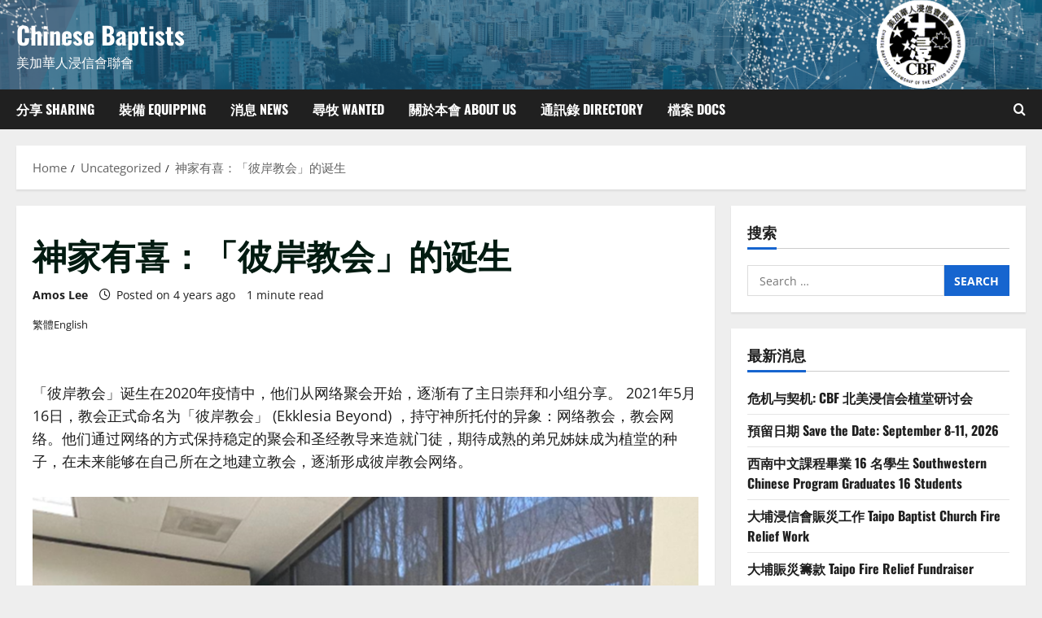

--- FILE ---
content_type: text/html; charset=UTF-8
request_url: https://chinesebaptists.org/harvestfieldv2n1sim/
body_size: 25049
content:
<!doctype html>
<html dir="ltr" lang="en-US" prefix="og: https://ogp.me/ns#">

<head>
  <meta charset="UTF-8">
  <meta name="viewport" content="width=device-width, initial-scale=1">
  <link rel="profile" href="http://gmpg.org/xfn/11">

  <title>神家有喜：「彼岸教会」的诞生 - Chinese Baptists</title>

		<!-- All in One SEO 4.9.3 - aioseo.com -->
	<meta name="description" content="繁體 English 「彼岸教会」诞生在2020年疫情中，他们从网络聚会开始，逐渐有了主日崇拜和小组分享。 2021年5月16日，教会正式命名为「彼岸教会」 (Ekklesia Beyond) ，持守神所托付的异象：网络教会，教会网络。他们通过网络的方式保持稳定的聚会和圣经教导来造就门徒，期待成熟的弟兄姊妹成为植堂的种子，在未来能够在自己所在之地建立教会，逐渐形成彼岸教会网络。 2021年，他们真实地经历了神的信实与保守，教会的弟兄姊妹，齐心协力在各项事工上的忠心，神的国度也因他们的祷告和服侍而扩展。海外宣教的启动，教会参与Living Hope组织去到洪都拉斯和肯尼亚的短期宣教事工。他们也支持了在休斯敦所组织的植堂培训，植堂人的退修会。教会也支持了河南的救灾，给灾区的弟兄姊妹送去了电饭煲、电小壶、和电磁炉。2021年是「彼岸教会」奠基的一年，这一年他们购置了宣教接待公寓，租用了办公室，增加了服侍的志愿同工，并且有近100人申请为教会的会友。 2021年，他们开拓了英文主日学的事工，有四位志愿者参与每周的服侍。感谢主每周的聚会人数和小组的数量也在不断增加中。 「彼岸教会」的影响力不断扩大，同时也激励了其他教会的网络服侍。 2021年7月，「第一彼岸教会」正式成立，2022年2月12日，该教会举行了首次实体崇拜，有35人参加，其中包括美加华人浸信会联会(美加联会)和美南北美宣教部的代表。在崇拜中，创办会牧兼植堂牧师刘彼得牧师（他的异象启动了教会）指出，该教会在几方面是独特的：这是一个没有全职牧师、没有教堂建筑的教会、没有任何 &quot;母会&quot;支持的教会。但他们是一个从起初支持美加联会事工及热诚参与宣教的教会，甚至在它成为一间正式教会之前就参与了宣教。美加联会的行政顾问之一梁德舜牧师带来了美加联会总干事李英柏牧师的问候以及作为德克萨斯浸信会州联会大使的问候。 (李牧师由于健康问题无法参加这次崇拜。) 他鼓励教会，指出在大流行病的兩年里，神藉着教会的弟兄姐妹们工作，互相联系和建立，最终见到当日的成果。美南北美宣教部的全国植堂宣教士洗志俭牧师表扬教会实践了使徒保罗在提摩太后书4:2中的教导，&quot;务要传道，无论得时不得时总要专心；” 即使当别人把大流行病视为不可克服的挑战，感到恐惧、无望和无助的时候，教会抓住机会，传扬主耶稣基督的福音，带来真正的和平和永生的希望。滔沙国际浸信会的退休会牧兼美加联会植堂团队的成员，当日讲员林彬牧师从以弗所书4:23-24鼓励会众抓住北美华人教会的新天地。这是因为北美华人教会的发展是随着历年的不同移民潮所建立的。近年的移民浪潮是讲普通话的华人，这对北美华人福音事工的发展有莫大的空间和机会。 总而言之，这是一次非常有造就性的敬拜，也是对教会新里程碑的庆祝。我们赞美神，祂允许「彼岸教会」各弟兄姊妹及同工成为其他教会在新常态下在线服务其会众的鼓励者。感谢所有的教牧同工的支持和祷告。愿神带领「彼岸教会 」继续殷勤为主做工 ，传扬福音，广传福音。 联系教会：281-310-1684office@ekklesiabeyond.orgwww. ekklesiabeyond.org3535 Briarpark Dr, Suite 135,Houston, TX" />
	<meta name="robots" content="max-image-preview:large" />
	<meta name="author" content="Amos Lee"/>
	<link rel="canonical" href="https://chinesebaptists.org/harvestfieldv2n1sim/" />
	<meta name="generator" content="All in One SEO (AIOSEO) 4.9.3" />
		<meta property="og:locale" content="en_US" />
		<meta property="og:site_name" content="Chinese Baptists - 美加華人浸信會聯會" />
		<meta property="og:type" content="article" />
		<meta property="og:title" content="神家有喜：「彼岸教会」的诞生 - Chinese Baptists" />
		<meta property="og:description" content="繁體 English 「彼岸教会」诞生在2020年疫情中，他们从网络聚会开始，逐渐有了主日崇拜和小组分享。 2021年5月16日，教会正式命名为「彼岸教会」 (Ekklesia Beyond) ，持守神所托付的异象：网络教会，教会网络。他们通过网络的方式保持稳定的聚会和圣经教导来造就门徒，期待成熟的弟兄姊妹成为植堂的种子，在未来能够在自己所在之地建立教会，逐渐形成彼岸教会网络。 2021年，他们真实地经历了神的信实与保守，教会的弟兄姊妹，齐心协力在各项事工上的忠心，神的国度也因他们的祷告和服侍而扩展。海外宣教的启动，教会参与Living Hope组织去到洪都拉斯和肯尼亚的短期宣教事工。他们也支持了在休斯敦所组织的植堂培训，植堂人的退修会。教会也支持了河南的救灾，给灾区的弟兄姊妹送去了电饭煲、电小壶、和电磁炉。2021年是「彼岸教会」奠基的一年，这一年他们购置了宣教接待公寓，租用了办公室，增加了服侍的志愿同工，并且有近100人申请为教会的会友。 2021年，他们开拓了英文主日学的事工，有四位志愿者参与每周的服侍。感谢主每周的聚会人数和小组的数量也在不断增加中。 「彼岸教会」的影响力不断扩大，同时也激励了其他教会的网络服侍。 2021年7月，「第一彼岸教会」正式成立，2022年2月12日，该教会举行了首次实体崇拜，有35人参加，其中包括美加华人浸信会联会(美加联会)和美南北美宣教部的代表。在崇拜中，创办会牧兼植堂牧师刘彼得牧师（他的异象启动了教会）指出，该教会在几方面是独特的：这是一个没有全职牧师、没有教堂建筑的教会、没有任何 &quot;母会&quot;支持的教会。但他们是一个从起初支持美加联会事工及热诚参与宣教的教会，甚至在它成为一间正式教会之前就参与了宣教。美加联会的行政顾问之一梁德舜牧师带来了美加联会总干事李英柏牧师的问候以及作为德克萨斯浸信会州联会大使的问候。 (李牧师由于健康问题无法参加这次崇拜。) 他鼓励教会，指出在大流行病的兩年里，神藉着教会的弟兄姐妹们工作，互相联系和建立，最终见到当日的成果。美南北美宣教部的全国植堂宣教士洗志俭牧师表扬教会实践了使徒保罗在提摩太后书4:2中的教导，&quot;务要传道，无论得时不得时总要专心；” 即使当别人把大流行病视为不可克服的挑战，感到恐惧、无望和无助的时候，教会抓住机会，传扬主耶稣基督的福音，带来真正的和平和永生的希望。滔沙国际浸信会的退休会牧兼美加联会植堂团队的成员，当日讲员林彬牧师从以弗所书4:23-24鼓励会众抓住北美华人教会的新天地。这是因为北美华人教会的发展是随着历年的不同移民潮所建立的。近年的移民浪潮是讲普通话的华人，这对北美华人福音事工的发展有莫大的空间和机会。 总而言之，这是一次非常有造就性的敬拜，也是对教会新里程碑的庆祝。我们赞美神，祂允许「彼岸教会」各弟兄姊妹及同工成为其他教会在新常态下在线服务其会众的鼓励者。感谢所有的教牧同工的支持和祷告。愿神带领「彼岸教会 」继续殷勤为主做工 ，传扬福音，广传福音。 联系教会：281-310-1684office@ekklesiabeyond.orgwww. ekklesiabeyond.org3535 Briarpark Dr, Suite 135,Houston, TX" />
		<meta property="og:url" content="https://chinesebaptists.org/harvestfieldv2n1sim/" />
		<meta property="article:published_time" content="2022-03-22T06:07:02+00:00" />
		<meta property="article:modified_time" content="2022-03-22T06:36:25+00:00" />
		<meta name="twitter:card" content="summary" />
		<meta name="twitter:title" content="神家有喜：「彼岸教会」的诞生 - Chinese Baptists" />
		<meta name="twitter:description" content="繁體 English 「彼岸教会」诞生在2020年疫情中，他们从网络聚会开始，逐渐有了主日崇拜和小组分享。 2021年5月16日，教会正式命名为「彼岸教会」 (Ekklesia Beyond) ，持守神所托付的异象：网络教会，教会网络。他们通过网络的方式保持稳定的聚会和圣经教导来造就门徒，期待成熟的弟兄姊妹成为植堂的种子，在未来能够在自己所在之地建立教会，逐渐形成彼岸教会网络。 2021年，他们真实地经历了神的信实与保守，教会的弟兄姊妹，齐心协力在各项事工上的忠心，神的国度也因他们的祷告和服侍而扩展。海外宣教的启动，教会参与Living Hope组织去到洪都拉斯和肯尼亚的短期宣教事工。他们也支持了在休斯敦所组织的植堂培训，植堂人的退修会。教会也支持了河南的救灾，给灾区的弟兄姊妹送去了电饭煲、电小壶、和电磁炉。2021年是「彼岸教会」奠基的一年，这一年他们购置了宣教接待公寓，租用了办公室，增加了服侍的志愿同工，并且有近100人申请为教会的会友。 2021年，他们开拓了英文主日学的事工，有四位志愿者参与每周的服侍。感谢主每周的聚会人数和小组的数量也在不断增加中。 「彼岸教会」的影响力不断扩大，同时也激励了其他教会的网络服侍。 2021年7月，「第一彼岸教会」正式成立，2022年2月12日，该教会举行了首次实体崇拜，有35人参加，其中包括美加华人浸信会联会(美加联会)和美南北美宣教部的代表。在崇拜中，创办会牧兼植堂牧师刘彼得牧师（他的异象启动了教会）指出，该教会在几方面是独特的：这是一个没有全职牧师、没有教堂建筑的教会、没有任何 &quot;母会&quot;支持的教会。但他们是一个从起初支持美加联会事工及热诚参与宣教的教会，甚至在它成为一间正式教会之前就参与了宣教。美加联会的行政顾问之一梁德舜牧师带来了美加联会总干事李英柏牧师的问候以及作为德克萨斯浸信会州联会大使的问候。 (李牧师由于健康问题无法参加这次崇拜。) 他鼓励教会，指出在大流行病的兩年里，神藉着教会的弟兄姐妹们工作，互相联系和建立，最终见到当日的成果。美南北美宣教部的全国植堂宣教士洗志俭牧师表扬教会实践了使徒保罗在提摩太后书4:2中的教导，&quot;务要传道，无论得时不得时总要专心；” 即使当别人把大流行病视为不可克服的挑战，感到恐惧、无望和无助的时候，教会抓住机会，传扬主耶稣基督的福音，带来真正的和平和永生的希望。滔沙国际浸信会的退休会牧兼美加联会植堂团队的成员，当日讲员林彬牧师从以弗所书4:23-24鼓励会众抓住北美华人教会的新天地。这是因为北美华人教会的发展是随着历年的不同移民潮所建立的。近年的移民浪潮是讲普通话的华人，这对北美华人福音事工的发展有莫大的空间和机会。 总而言之，这是一次非常有造就性的敬拜，也是对教会新里程碑的庆祝。我们赞美神，祂允许「彼岸教会」各弟兄姊妹及同工成为其他教会在新常态下在线服务其会众的鼓励者。感谢所有的教牧同工的支持和祷告。愿神带领「彼岸教会 」继续殷勤为主做工 ，传扬福音，广传福音。 联系教会：281-310-1684office@ekklesiabeyond.orgwww. ekklesiabeyond.org3535 Briarpark Dr, Suite 135,Houston, TX" />
		<script type="application/ld+json" class="aioseo-schema">
			{"@context":"https:\/\/schema.org","@graph":[{"@type":"BlogPosting","@id":"https:\/\/chinesebaptists.org\/harvestfieldv2n1sim\/#blogposting","name":"\u795e\u5bb6\u6709\u559c\uff1a\u300c\u5f7c\u5cb8\u6559\u4f1a\u300d\u7684\u8bde\u751f - Chinese Baptists","headline":"\u795e\u5bb6\u6709\u559c\uff1a\u300c\u5f7c\u5cb8\u6559\u4f1a\u300d\u7684\u8bde\u751f","author":{"@id":"https:\/\/chinesebaptists.org\/author\/amoslee\/#author"},"publisher":{"@id":"https:\/\/chinesebaptists.org\/#organization"},"image":{"@type":"ImageObject","url":"https:\/\/chinesebaptists.org\/wp-content\/uploads\/2022\/03\/HarvestField_v2n1_p2.png","width":1066,"height":800},"datePublished":"2022-03-22T06:07:02+00:00","dateModified":"2022-03-22T06:36:25+00:00","inLanguage":"en-US","mainEntityOfPage":{"@id":"https:\/\/chinesebaptists.org\/harvestfieldv2n1sim\/#webpage"},"isPartOf":{"@id":"https:\/\/chinesebaptists.org\/harvestfieldv2n1sim\/#webpage"},"articleSection":"Uncategorized"},{"@type":"BreadcrumbList","@id":"https:\/\/chinesebaptists.org\/harvestfieldv2n1sim\/#breadcrumblist","itemListElement":[{"@type":"ListItem","@id":"https:\/\/chinesebaptists.org#listItem","position":1,"name":"Home","item":"https:\/\/chinesebaptists.org","nextItem":{"@type":"ListItem","@id":"https:\/\/chinesebaptists.org\/category\/uncategorized\/#listItem","name":"Uncategorized"}},{"@type":"ListItem","@id":"https:\/\/chinesebaptists.org\/category\/uncategorized\/#listItem","position":2,"name":"Uncategorized","item":"https:\/\/chinesebaptists.org\/category\/uncategorized\/","nextItem":{"@type":"ListItem","@id":"https:\/\/chinesebaptists.org\/harvestfieldv2n1sim\/#listItem","name":"\u795e\u5bb6\u6709\u559c\uff1a\u300c\u5f7c\u5cb8\u6559\u4f1a\u300d\u7684\u8bde\u751f"},"previousItem":{"@type":"ListItem","@id":"https:\/\/chinesebaptists.org#listItem","name":"Home"}},{"@type":"ListItem","@id":"https:\/\/chinesebaptists.org\/harvestfieldv2n1sim\/#listItem","position":3,"name":"\u795e\u5bb6\u6709\u559c\uff1a\u300c\u5f7c\u5cb8\u6559\u4f1a\u300d\u7684\u8bde\u751f","previousItem":{"@type":"ListItem","@id":"https:\/\/chinesebaptists.org\/category\/uncategorized\/#listItem","name":"Uncategorized"}}]},{"@type":"Organization","@id":"https:\/\/chinesebaptists.org\/#organization","name":"\u7f8e\u52a0\u83ef\u4eba\u6d78\u4fe1\u6703\u806f\u6703","description":"\u7f8e\u52a0\u83ef\u4eba\u6d78\u4fe1\u6703\u806f\u6703","url":"https:\/\/chinesebaptists.org\/"},{"@type":"Person","@id":"https:\/\/chinesebaptists.org\/author\/amoslee\/#author","url":"https:\/\/chinesebaptists.org\/author\/amoslee\/","name":"Amos Lee","image":{"@type":"ImageObject","@id":"https:\/\/chinesebaptists.org\/harvestfieldv2n1sim\/#authorImage","url":"https:\/\/secure.gravatar.com\/avatar\/f6e9414b0271b89d748614eb03fcd5e34597ed8ce36272623552c376ba7ec066?s=96&d=mm&r=g","width":96,"height":96,"caption":"Amos Lee"}},{"@type":"WebPage","@id":"https:\/\/chinesebaptists.org\/harvestfieldv2n1sim\/#webpage","url":"https:\/\/chinesebaptists.org\/harvestfieldv2n1sim\/","name":"\u795e\u5bb6\u6709\u559c\uff1a\u300c\u5f7c\u5cb8\u6559\u4f1a\u300d\u7684\u8bde\u751f - Chinese Baptists","description":"\u7e41\u9ad4 English \u300c\u5f7c\u5cb8\u6559\u4f1a\u300d\u8bde\u751f\u57282020\u5e74\u75ab\u60c5\u4e2d\uff0c\u4ed6\u4eec\u4ece\u7f51\u7edc\u805a\u4f1a\u5f00\u59cb\uff0c\u9010\u6e10\u6709\u4e86\u4e3b\u65e5\u5d07\u62dc\u548c\u5c0f\u7ec4\u5206\u4eab\u3002 2021\u5e745\u670816\u65e5\uff0c\u6559\u4f1a\u6b63\u5f0f\u547d\u540d\u4e3a\u300c\u5f7c\u5cb8\u6559\u4f1a\u300d (Ekklesia Beyond) \uff0c\u6301\u5b88\u795e\u6240\u6258\u4ed8\u7684\u5f02\u8c61\uff1a\u7f51\u7edc\u6559\u4f1a\uff0c\u6559\u4f1a\u7f51\u7edc\u3002\u4ed6\u4eec\u901a\u8fc7\u7f51\u7edc\u7684\u65b9\u5f0f\u4fdd\u6301\u7a33\u5b9a\u7684\u805a\u4f1a\u548c\u5723\u7ecf\u6559\u5bfc\u6765\u9020\u5c31\u95e8\u5f92\uff0c\u671f\u5f85\u6210\u719f\u7684\u5f1f\u5144\u59ca\u59b9\u6210\u4e3a\u690d\u5802\u7684\u79cd\u5b50\uff0c\u5728\u672a\u6765\u80fd\u591f\u5728\u81ea\u5df1\u6240\u5728\u4e4b\u5730\u5efa\u7acb\u6559\u4f1a\uff0c\u9010\u6e10\u5f62\u6210\u5f7c\u5cb8\u6559\u4f1a\u7f51\u7edc\u3002 2021\u5e74\uff0c\u4ed6\u4eec\u771f\u5b9e\u5730\u7ecf\u5386\u4e86\u795e\u7684\u4fe1\u5b9e\u4e0e\u4fdd\u5b88\uff0c\u6559\u4f1a\u7684\u5f1f\u5144\u59ca\u59b9\uff0c\u9f50\u5fc3\u534f\u529b\u5728\u5404\u9879\u4e8b\u5de5\u4e0a\u7684\u5fe0\u5fc3\uff0c\u795e\u7684\u56fd\u5ea6\u4e5f\u56e0\u4ed6\u4eec\u7684\u7977\u544a\u548c\u670d\u4f8d\u800c\u6269\u5c55\u3002\u6d77\u5916\u5ba3\u6559\u7684\u542f\u52a8\uff0c\u6559\u4f1a\u53c2\u4e0eLiving Hope\u7ec4\u7ec7\u53bb\u5230\u6d2a\u90fd\u62c9\u65af\u548c\u80af\u5c3c\u4e9a\u7684\u77ed\u671f\u5ba3\u6559\u4e8b\u5de5\u3002\u4ed6\u4eec\u4e5f\u652f\u6301\u4e86\u5728\u4f11\u65af\u6566\u6240\u7ec4\u7ec7\u7684\u690d\u5802\u57f9\u8bad\uff0c\u690d\u5802\u4eba\u7684\u9000\u4fee\u4f1a\u3002\u6559\u4f1a\u4e5f\u652f\u6301\u4e86\u6cb3\u5357\u7684\u6551\u707e\uff0c\u7ed9\u707e\u533a\u7684\u5f1f\u5144\u59ca\u59b9\u9001\u53bb\u4e86\u7535\u996d\u7172\u3001\u7535\u5c0f\u58f6\u3001\u548c\u7535\u78c1\u7089\u30022021\u5e74\u662f\u300c\u5f7c\u5cb8\u6559\u4f1a\u300d\u5960\u57fa\u7684\u4e00\u5e74\uff0c\u8fd9\u4e00\u5e74\u4ed6\u4eec\u8d2d\u7f6e\u4e86\u5ba3\u6559\u63a5\u5f85\u516c\u5bd3\uff0c\u79df\u7528\u4e86\u529e\u516c\u5ba4\uff0c\u589e\u52a0\u4e86\u670d\u4f8d\u7684\u5fd7\u613f\u540c\u5de5\uff0c\u5e76\u4e14\u6709\u8fd1100\u4eba\u7533\u8bf7\u4e3a\u6559\u4f1a\u7684\u4f1a\u53cb\u3002 2021\u5e74\uff0c\u4ed6\u4eec\u5f00\u62d3\u4e86\u82f1\u6587\u4e3b\u65e5\u5b66\u7684\u4e8b\u5de5\uff0c\u6709\u56db\u4f4d\u5fd7\u613f\u8005\u53c2\u4e0e\u6bcf\u5468\u7684\u670d\u4f8d\u3002\u611f\u8c22\u4e3b\u6bcf\u5468\u7684\u805a\u4f1a\u4eba\u6570\u548c\u5c0f\u7ec4\u7684\u6570\u91cf\u4e5f\u5728\u4e0d\u65ad\u589e\u52a0\u4e2d\u3002 \u300c\u5f7c\u5cb8\u6559\u4f1a\u300d\u7684\u5f71\u54cd\u529b\u4e0d\u65ad\u6269\u5927\uff0c\u540c\u65f6\u4e5f\u6fc0\u52b1\u4e86\u5176\u4ed6\u6559\u4f1a\u7684\u7f51\u7edc\u670d\u4f8d\u3002 2021\u5e747\u6708\uff0c\u300c\u7b2c\u4e00\u5f7c\u5cb8\u6559\u4f1a\u300d\u6b63\u5f0f\u6210\u7acb\uff0c2022\u5e742\u670812\u65e5\uff0c\u8be5\u6559\u4f1a\u4e3e\u884c\u4e86\u9996\u6b21\u5b9e\u4f53\u5d07\u62dc\uff0c\u670935\u4eba\u53c2\u52a0\uff0c\u5176\u4e2d\u5305\u62ec\u7f8e\u52a0\u534e\u4eba\u6d78\u4fe1\u4f1a\u8054\u4f1a(\u7f8e\u52a0\u8054\u4f1a)\u548c\u7f8e\u5357\u5317\u7f8e\u5ba3\u6559\u90e8\u7684\u4ee3\u8868\u3002\u5728\u5d07\u62dc\u4e2d\uff0c\u521b\u529e\u4f1a\u7267\u517c\u690d\u5802\u7267\u5e08\u5218\u5f7c\u5f97\u7267\u5e08\uff08\u4ed6\u7684\u5f02\u8c61\u542f\u52a8\u4e86\u6559\u4f1a\uff09\u6307\u51fa\uff0c\u8be5\u6559\u4f1a\u5728\u51e0\u65b9\u9762\u662f\u72ec\u7279\u7684\uff1a\u8fd9\u662f\u4e00\u4e2a\u6ca1\u6709\u5168\u804c\u7267\u5e08\u3001\u6ca1\u6709\u6559\u5802\u5efa\u7b51\u7684\u6559\u4f1a\u3001\u6ca1\u6709\u4efb\u4f55 \"\u6bcd\u4f1a\"\u652f\u6301\u7684\u6559\u4f1a\u3002\u4f46\u4ed6\u4eec\u662f\u4e00\u4e2a\u4ece\u8d77\u521d\u652f\u6301\u7f8e\u52a0\u8054\u4f1a\u4e8b\u5de5\u53ca\u70ed\u8bda\u53c2\u4e0e\u5ba3\u6559\u7684\u6559\u4f1a\uff0c\u751a\u81f3\u5728\u5b83\u6210\u4e3a\u4e00\u95f4\u6b63\u5f0f\u6559\u4f1a\u4e4b\u524d\u5c31\u53c2\u4e0e\u4e86\u5ba3\u6559\u3002\u7f8e\u52a0\u8054\u4f1a\u7684\u884c\u653f\u987e\u95ee\u4e4b\u4e00\u6881\u5fb7\u821c\u7267\u5e08\u5e26\u6765\u4e86\u7f8e\u52a0\u8054\u4f1a\u603b\u5e72\u4e8b\u674e\u82f1\u67cf\u7267\u5e08\u7684\u95ee\u5019\u4ee5\u53ca\u4f5c\u4e3a\u5fb7\u514b\u8428\u65af\u6d78\u4fe1\u4f1a\u5dde\u8054\u4f1a\u5927\u4f7f\u7684\u95ee\u5019\u3002 (\u674e\u7267\u5e08\u7531\u4e8e\u5065\u5eb7\u95ee\u9898\u65e0\u6cd5\u53c2\u52a0\u8fd9\u6b21\u5d07\u62dc\u3002) \u4ed6\u9f13\u52b1\u6559\u4f1a\uff0c\u6307\u51fa\u5728\u5927\u6d41\u884c\u75c5\u7684\u5169\u5e74\u91cc\uff0c\u795e\u85c9\u7740\u6559\u4f1a\u7684\u5f1f\u5144\u59d0\u59b9\u4eec\u5de5\u4f5c\uff0c\u4e92\u76f8\u8054\u7cfb\u548c\u5efa\u7acb\uff0c\u6700\u7ec8\u89c1\u5230\u5f53\u65e5\u7684\u6210\u679c\u3002\u7f8e\u5357\u5317\u7f8e\u5ba3\u6559\u90e8\u7684\u5168\u56fd\u690d\u5802\u5ba3\u6559\u58eb\u6d17\u5fd7\u4fed\u7267\u5e08\u8868\u626c\u6559\u4f1a\u5b9e\u8df5\u4e86\u4f7f\u5f92\u4fdd\u7f57\u5728\u63d0\u6469\u592a\u540e\u4e664:2\u4e2d\u7684\u6559\u5bfc\uff0c\"\u52a1\u8981\u4f20\u9053\uff0c\u65e0\u8bba\u5f97\u65f6\u4e0d\u5f97\u65f6\u603b\u8981\u4e13\u5fc3\uff1b\u201d \u5373\u4f7f\u5f53\u522b\u4eba\u628a\u5927\u6d41\u884c\u75c5\u89c6\u4e3a\u4e0d\u53ef\u514b\u670d\u7684\u6311\u6218\uff0c\u611f\u5230\u6050\u60e7\u3001\u65e0\u671b\u548c\u65e0\u52a9\u7684\u65f6\u5019\uff0c\u6559\u4f1a\u6293\u4f4f\u673a\u4f1a\uff0c\u4f20\u626c\u4e3b\u8036\u7a23\u57fa\u7763\u7684\u798f\u97f3\uff0c\u5e26\u6765\u771f\u6b63\u7684\u548c\u5e73\u548c\u6c38\u751f\u7684\u5e0c\u671b\u3002\u6ed4\u6c99\u56fd\u9645\u6d78\u4fe1\u4f1a\u7684\u9000\u4f11\u4f1a\u7267\u517c\u7f8e\u52a0\u8054\u4f1a\u690d\u5802\u56e2\u961f\u7684\u6210\u5458\uff0c\u5f53\u65e5\u8bb2\u5458\u6797\u5f6c\u7267\u5e08\u4ece\u4ee5\u5f17\u6240\u4e664:23-24\u9f13\u52b1\u4f1a\u4f17\u6293\u4f4f\u5317\u7f8e\u534e\u4eba\u6559\u4f1a\u7684\u65b0\u5929\u5730\u3002\u8fd9\u662f\u56e0\u4e3a\u5317\u7f8e\u534e\u4eba\u6559\u4f1a\u7684\u53d1\u5c55\u662f\u968f\u7740\u5386\u5e74\u7684\u4e0d\u540c\u79fb\u6c11\u6f6e\u6240\u5efa\u7acb\u7684\u3002\u8fd1\u5e74\u7684\u79fb\u6c11\u6d6a\u6f6e\u662f\u8bb2\u666e\u901a\u8bdd\u7684\u534e\u4eba\uff0c\u8fd9\u5bf9\u5317\u7f8e\u534e\u4eba\u798f\u97f3\u4e8b\u5de5\u7684\u53d1\u5c55\u6709\u83ab\u5927\u7684\u7a7a\u95f4\u548c\u673a\u4f1a\u3002 \u603b\u800c\u8a00\u4e4b\uff0c\u8fd9\u662f\u4e00\u6b21\u975e\u5e38\u6709\u9020\u5c31\u6027\u7684\u656c\u62dc\uff0c\u4e5f\u662f\u5bf9\u6559\u4f1a\u65b0\u91cc\u7a0b\u7891\u7684\u5e86\u795d\u3002\u6211\u4eec\u8d5e\u7f8e\u795e\uff0c\u7942\u5141\u8bb8\u300c\u5f7c\u5cb8\u6559\u4f1a\u300d\u5404\u5f1f\u5144\u59ca\u59b9\u53ca\u540c\u5de5\u6210\u4e3a\u5176\u4ed6\u6559\u4f1a\u5728\u65b0\u5e38\u6001\u4e0b\u5728\u7ebf\u670d\u52a1\u5176\u4f1a\u4f17\u7684\u9f13\u52b1\u8005\u3002\u611f\u8c22\u6240\u6709\u7684\u6559\u7267\u540c\u5de5\u7684\u652f\u6301\u548c\u7977\u544a\u3002\u613f\u795e\u5e26\u9886\u300c\u5f7c\u5cb8\u6559\u4f1a \u300d\u7ee7\u7eed\u6bb7\u52e4\u4e3a\u4e3b\u505a\u5de5 \uff0c\u4f20\u626c\u798f\u97f3\uff0c\u5e7f\u4f20\u798f\u97f3\u3002 \u8054\u7cfb\u6559\u4f1a\uff1a281-310-1684office@ekklesiabeyond.orgwww. ekklesiabeyond.org3535 Briarpark Dr, Suite 135,Houston, TX","inLanguage":"en-US","isPartOf":{"@id":"https:\/\/chinesebaptists.org\/#website"},"breadcrumb":{"@id":"https:\/\/chinesebaptists.org\/harvestfieldv2n1sim\/#breadcrumblist"},"author":{"@id":"https:\/\/chinesebaptists.org\/author\/amoslee\/#author"},"creator":{"@id":"https:\/\/chinesebaptists.org\/author\/amoslee\/#author"},"image":{"@type":"ImageObject","url":"https:\/\/chinesebaptists.org\/wp-content\/uploads\/2022\/03\/HarvestField_v2n1_p2.png","@id":"https:\/\/chinesebaptists.org\/harvestfieldv2n1sim\/#mainImage","width":1066,"height":800},"primaryImageOfPage":{"@id":"https:\/\/chinesebaptists.org\/harvestfieldv2n1sim\/#mainImage"},"datePublished":"2022-03-22T06:07:02+00:00","dateModified":"2022-03-22T06:36:25+00:00"},{"@type":"WebSite","@id":"https:\/\/chinesebaptists.org\/#website","url":"https:\/\/chinesebaptists.org\/","name":"\u7f8e\u52a0\u83ef\u4eba\u6d78\u4fe1\u6703\u806f\u6703","description":"\u7f8e\u52a0\u83ef\u4eba\u6d78\u4fe1\u6703\u806f\u6703","inLanguage":"en-US","publisher":{"@id":"https:\/\/chinesebaptists.org\/#organization"}}]}
		</script>
		<!-- All in One SEO -->


<!-- Open Graph Meta Tags generated by Blog2Social 873 - https://www.blog2social.com -->
<meta property="og:title" content="神家有喜：「彼岸教会」的诞生"/>
<meta property="og:description" content="繁體



English




「彼岸教会」诞生在2020年疫情中，他们从网络聚会开始，逐渐有了主日崇拜和小组分享。 2021年5月16日，"/>
<meta property="og:url" content="/harvestfieldv2n1sim/"/>
<meta property="og:image" content="https://chinesebaptists.org/wp-content/uploads/2022/03/HarvestField_v2n1_p2.png"/>
<meta property="og:image:width" content="1066" />
<meta property="og:image:height" content="800" />
<meta property="og:image:type" content="image/png" />
<meta property="og:type" content="article"/>
<meta property="og:article:published_time" content="2022-03-22 06:07:02"/>
<meta property="og:article:modified_time" content="2022-03-22 06:36:25"/>
<!-- Open Graph Meta Tags generated by Blog2Social 873 - https://www.blog2social.com -->

<!-- Twitter Card generated by Blog2Social 873 - https://www.blog2social.com -->
<meta name="twitter:card" content="summary">
<meta name="twitter:title" content="神家有喜：「彼岸教会」的诞生"/>
<meta name="twitter:description" content="繁體



English




「彼岸教会」诞生在2020年疫情中，他们从网络聚会开始，逐渐有了主日崇拜和小组分享。 2021年5月16日，"/>
<meta name="twitter:image" content="https://chinesebaptists.org/wp-content/uploads/2022/03/HarvestField_v2n1_p2.png"/>
<!-- Twitter Card generated by Blog2Social 873 - https://www.blog2social.com -->
<meta name="author" content="Amos Lee"/>
<link rel="alternate" type="application/rss+xml" title="Chinese Baptists &raquo; Feed" href="https://chinesebaptists.org/feed/" />
<link rel="alternate" type="application/rss+xml" title="Chinese Baptists &raquo; Comments Feed" href="https://chinesebaptists.org/comments/feed/" />
<link rel="alternate" type="application/rss+xml" title="Chinese Baptists &raquo; 神家有喜：「彼岸教会」的诞生 Comments Feed" href="https://chinesebaptists.org/harvestfieldv2n1sim/feed/" />
<link rel="alternate" title="oEmbed (JSON)" type="application/json+oembed" href="https://chinesebaptists.org/wp-json/oembed/1.0/embed?url=https%3A%2F%2Fchinesebaptists.org%2Fharvestfieldv2n1sim%2F" />
<link rel="alternate" title="oEmbed (XML)" type="text/xml+oembed" href="https://chinesebaptists.org/wp-json/oembed/1.0/embed?url=https%3A%2F%2Fchinesebaptists.org%2Fharvestfieldv2n1sim%2F&#038;format=xml" />
<style id='wp-img-auto-sizes-contain-inline-css' type='text/css'>
img:is([sizes=auto i],[sizes^="auto," i]){contain-intrinsic-size:3000px 1500px}
/*# sourceURL=wp-img-auto-sizes-contain-inline-css */
</style>
<link rel='stylesheet' id='formidable-css' href='https://chinesebaptists.org/wp-content/plugins/formidable/css/formidableforms.css?ver=1142235' type='text/css' media='all' />
<link rel='stylesheet' id='morenews-font-oswald-css' href='https://chinesebaptists.org/wp-content/themes/morenews/assets/fonts/css/oswald.css' type='text/css' media='all' />
<link rel='stylesheet' id='morenews-font-open-sans-css' href='https://chinesebaptists.org/wp-content/themes/morenews/assets/fonts/css/open-sans.css' type='text/css' media='all' />
<style id='wp-emoji-styles-inline-css' type='text/css'>

	img.wp-smiley, img.emoji {
		display: inline !important;
		border: none !important;
		box-shadow: none !important;
		height: 1em !important;
		width: 1em !important;
		margin: 0 0.07em !important;
		vertical-align: -0.1em !important;
		background: none !important;
		padding: 0 !important;
	}
/*# sourceURL=wp-emoji-styles-inline-css */
</style>
<link rel='stylesheet' id='wp-block-library-css' href='https://chinesebaptists.org/wp-includes/css/dist/block-library/style.min.css?ver=6.9' type='text/css' media='all' />
<style id='wp-block-library-theme-inline-css' type='text/css'>
.wp-block-audio :where(figcaption){color:#555;font-size:13px;text-align:center}.is-dark-theme .wp-block-audio :where(figcaption){color:#ffffffa6}.wp-block-audio{margin:0 0 1em}.wp-block-code{border:1px solid #ccc;border-radius:4px;font-family:Menlo,Consolas,monaco,monospace;padding:.8em 1em}.wp-block-embed :where(figcaption){color:#555;font-size:13px;text-align:center}.is-dark-theme .wp-block-embed :where(figcaption){color:#ffffffa6}.wp-block-embed{margin:0 0 1em}.blocks-gallery-caption{color:#555;font-size:13px;text-align:center}.is-dark-theme .blocks-gallery-caption{color:#ffffffa6}:root :where(.wp-block-image figcaption){color:#555;font-size:13px;text-align:center}.is-dark-theme :root :where(.wp-block-image figcaption){color:#ffffffa6}.wp-block-image{margin:0 0 1em}.wp-block-pullquote{border-bottom:4px solid;border-top:4px solid;color:currentColor;margin-bottom:1.75em}.wp-block-pullquote :where(cite),.wp-block-pullquote :where(footer),.wp-block-pullquote__citation{color:currentColor;font-size:.8125em;font-style:normal;text-transform:uppercase}.wp-block-quote{border-left:.25em solid;margin:0 0 1.75em;padding-left:1em}.wp-block-quote cite,.wp-block-quote footer{color:currentColor;font-size:.8125em;font-style:normal;position:relative}.wp-block-quote:where(.has-text-align-right){border-left:none;border-right:.25em solid;padding-left:0;padding-right:1em}.wp-block-quote:where(.has-text-align-center){border:none;padding-left:0}.wp-block-quote.is-large,.wp-block-quote.is-style-large,.wp-block-quote:where(.is-style-plain){border:none}.wp-block-search .wp-block-search__label{font-weight:700}.wp-block-search__button{border:1px solid #ccc;padding:.375em .625em}:where(.wp-block-group.has-background){padding:1.25em 2.375em}.wp-block-separator.has-css-opacity{opacity:.4}.wp-block-separator{border:none;border-bottom:2px solid;margin-left:auto;margin-right:auto}.wp-block-separator.has-alpha-channel-opacity{opacity:1}.wp-block-separator:not(.is-style-wide):not(.is-style-dots){width:100px}.wp-block-separator.has-background:not(.is-style-dots){border-bottom:none;height:1px}.wp-block-separator.has-background:not(.is-style-wide):not(.is-style-dots){height:2px}.wp-block-table{margin:0 0 1em}.wp-block-table td,.wp-block-table th{word-break:normal}.wp-block-table :where(figcaption){color:#555;font-size:13px;text-align:center}.is-dark-theme .wp-block-table :where(figcaption){color:#ffffffa6}.wp-block-video :where(figcaption){color:#555;font-size:13px;text-align:center}.is-dark-theme .wp-block-video :where(figcaption){color:#ffffffa6}.wp-block-video{margin:0 0 1em}:root :where(.wp-block-template-part.has-background){margin-bottom:0;margin-top:0;padding:1.25em 2.375em}
/*# sourceURL=/wp-includes/css/dist/block-library/theme.min.css */
</style>
<link rel='stylesheet' id='betterdocs-blocks-category-slate-layout-css' href='https://chinesebaptists.org/wp-content/plugins/betterdocs/assets/blocks/category-slate-layout/default.css?ver=4.3.4' type='text/css' media='all' />
<link rel='stylesheet' id='aioseo/css/src/vue/standalone/blocks/table-of-contents/global.scss-css' href='https://chinesebaptists.org/wp-content/plugins/all-in-one-seo-pack/dist/Lite/assets/css/table-of-contents/global.e90f6d47.css?ver=4.9.3' type='text/css' media='all' />
<link rel='stylesheet' id='cognito-block-global-css-css' href='https://chinesebaptists.org/wp-content/plugins/cognito-forms/dist/style-main.css?ver=5dc3f98faa5b73467a11' type='text/css' media='all' />
<style id='global-styles-inline-css' type='text/css'>
:root{--wp--preset--aspect-ratio--square: 1;--wp--preset--aspect-ratio--4-3: 4/3;--wp--preset--aspect-ratio--3-4: 3/4;--wp--preset--aspect-ratio--3-2: 3/2;--wp--preset--aspect-ratio--2-3: 2/3;--wp--preset--aspect-ratio--16-9: 16/9;--wp--preset--aspect-ratio--9-16: 9/16;--wp--preset--color--black: #000000;--wp--preset--color--cyan-bluish-gray: #abb8c3;--wp--preset--color--white: #ffffff;--wp--preset--color--pale-pink: #f78da7;--wp--preset--color--vivid-red: #cf2e2e;--wp--preset--color--luminous-vivid-orange: #ff6900;--wp--preset--color--luminous-vivid-amber: #fcb900;--wp--preset--color--light-green-cyan: #7bdcb5;--wp--preset--color--vivid-green-cyan: #00d084;--wp--preset--color--pale-cyan-blue: #8ed1fc;--wp--preset--color--vivid-cyan-blue: #0693e3;--wp--preset--color--vivid-purple: #9b51e0;--wp--preset--gradient--vivid-cyan-blue-to-vivid-purple: linear-gradient(135deg,rgb(6,147,227) 0%,rgb(155,81,224) 100%);--wp--preset--gradient--light-green-cyan-to-vivid-green-cyan: linear-gradient(135deg,rgb(122,220,180) 0%,rgb(0,208,130) 100%);--wp--preset--gradient--luminous-vivid-amber-to-luminous-vivid-orange: linear-gradient(135deg,rgb(252,185,0) 0%,rgb(255,105,0) 100%);--wp--preset--gradient--luminous-vivid-orange-to-vivid-red: linear-gradient(135deg,rgb(255,105,0) 0%,rgb(207,46,46) 100%);--wp--preset--gradient--very-light-gray-to-cyan-bluish-gray: linear-gradient(135deg,rgb(238,238,238) 0%,rgb(169,184,195) 100%);--wp--preset--gradient--cool-to-warm-spectrum: linear-gradient(135deg,rgb(74,234,220) 0%,rgb(151,120,209) 20%,rgb(207,42,186) 40%,rgb(238,44,130) 60%,rgb(251,105,98) 80%,rgb(254,248,76) 100%);--wp--preset--gradient--blush-light-purple: linear-gradient(135deg,rgb(255,206,236) 0%,rgb(152,150,240) 100%);--wp--preset--gradient--blush-bordeaux: linear-gradient(135deg,rgb(254,205,165) 0%,rgb(254,45,45) 50%,rgb(107,0,62) 100%);--wp--preset--gradient--luminous-dusk: linear-gradient(135deg,rgb(255,203,112) 0%,rgb(199,81,192) 50%,rgb(65,88,208) 100%);--wp--preset--gradient--pale-ocean: linear-gradient(135deg,rgb(255,245,203) 0%,rgb(182,227,212) 50%,rgb(51,167,181) 100%);--wp--preset--gradient--electric-grass: linear-gradient(135deg,rgb(202,248,128) 0%,rgb(113,206,126) 100%);--wp--preset--gradient--midnight: linear-gradient(135deg,rgb(2,3,129) 0%,rgb(40,116,252) 100%);--wp--preset--font-size--small: 13px;--wp--preset--font-size--medium: 20px;--wp--preset--font-size--large: 36px;--wp--preset--font-size--x-large: 42px;--wp--preset--spacing--20: 0.44rem;--wp--preset--spacing--30: 0.67rem;--wp--preset--spacing--40: 1rem;--wp--preset--spacing--50: 1.5rem;--wp--preset--spacing--60: 2.25rem;--wp--preset--spacing--70: 3.38rem;--wp--preset--spacing--80: 5.06rem;--wp--preset--shadow--natural: 6px 6px 9px rgba(0, 0, 0, 0.2);--wp--preset--shadow--deep: 12px 12px 50px rgba(0, 0, 0, 0.4);--wp--preset--shadow--sharp: 6px 6px 0px rgba(0, 0, 0, 0.2);--wp--preset--shadow--outlined: 6px 6px 0px -3px rgb(255, 255, 255), 6px 6px rgb(0, 0, 0);--wp--preset--shadow--crisp: 6px 6px 0px rgb(0, 0, 0);}:root { --wp--style--global--content-size: 930px;--wp--style--global--wide-size: 1400px; }:where(body) { margin: 0; }.wp-site-blocks > .alignleft { float: left; margin-right: 2em; }.wp-site-blocks > .alignright { float: right; margin-left: 2em; }.wp-site-blocks > .aligncenter { justify-content: center; margin-left: auto; margin-right: auto; }:where(.wp-site-blocks) > * { margin-block-start: 24px; margin-block-end: 0; }:where(.wp-site-blocks) > :first-child { margin-block-start: 0; }:where(.wp-site-blocks) > :last-child { margin-block-end: 0; }:root { --wp--style--block-gap: 24px; }:root :where(.is-layout-flow) > :first-child{margin-block-start: 0;}:root :where(.is-layout-flow) > :last-child{margin-block-end: 0;}:root :where(.is-layout-flow) > *{margin-block-start: 24px;margin-block-end: 0;}:root :where(.is-layout-constrained) > :first-child{margin-block-start: 0;}:root :where(.is-layout-constrained) > :last-child{margin-block-end: 0;}:root :where(.is-layout-constrained) > *{margin-block-start: 24px;margin-block-end: 0;}:root :where(.is-layout-flex){gap: 24px;}:root :where(.is-layout-grid){gap: 24px;}.is-layout-flow > .alignleft{float: left;margin-inline-start: 0;margin-inline-end: 2em;}.is-layout-flow > .alignright{float: right;margin-inline-start: 2em;margin-inline-end: 0;}.is-layout-flow > .aligncenter{margin-left: auto !important;margin-right: auto !important;}.is-layout-constrained > .alignleft{float: left;margin-inline-start: 0;margin-inline-end: 2em;}.is-layout-constrained > .alignright{float: right;margin-inline-start: 2em;margin-inline-end: 0;}.is-layout-constrained > .aligncenter{margin-left: auto !important;margin-right: auto !important;}.is-layout-constrained > :where(:not(.alignleft):not(.alignright):not(.alignfull)){max-width: var(--wp--style--global--content-size);margin-left: auto !important;margin-right: auto !important;}.is-layout-constrained > .alignwide{max-width: var(--wp--style--global--wide-size);}body .is-layout-flex{display: flex;}.is-layout-flex{flex-wrap: wrap;align-items: center;}.is-layout-flex > :is(*, div){margin: 0;}body .is-layout-grid{display: grid;}.is-layout-grid > :is(*, div){margin: 0;}body{padding-top: 0px;padding-right: 0px;padding-bottom: 0px;padding-left: 0px;}a:where(:not(.wp-element-button)){text-decoration: none;}:root :where(.wp-element-button, .wp-block-button__link){background-color: #32373c;border-radius: 0;border-width: 0;color: #fff;font-family: inherit;font-size: inherit;font-style: inherit;font-weight: inherit;letter-spacing: inherit;line-height: inherit;padding-top: calc(0.667em + 2px);padding-right: calc(1.333em + 2px);padding-bottom: calc(0.667em + 2px);padding-left: calc(1.333em + 2px);text-decoration: none;text-transform: inherit;}.has-black-color{color: var(--wp--preset--color--black) !important;}.has-cyan-bluish-gray-color{color: var(--wp--preset--color--cyan-bluish-gray) !important;}.has-white-color{color: var(--wp--preset--color--white) !important;}.has-pale-pink-color{color: var(--wp--preset--color--pale-pink) !important;}.has-vivid-red-color{color: var(--wp--preset--color--vivid-red) !important;}.has-luminous-vivid-orange-color{color: var(--wp--preset--color--luminous-vivid-orange) !important;}.has-luminous-vivid-amber-color{color: var(--wp--preset--color--luminous-vivid-amber) !important;}.has-light-green-cyan-color{color: var(--wp--preset--color--light-green-cyan) !important;}.has-vivid-green-cyan-color{color: var(--wp--preset--color--vivid-green-cyan) !important;}.has-pale-cyan-blue-color{color: var(--wp--preset--color--pale-cyan-blue) !important;}.has-vivid-cyan-blue-color{color: var(--wp--preset--color--vivid-cyan-blue) !important;}.has-vivid-purple-color{color: var(--wp--preset--color--vivid-purple) !important;}.has-black-background-color{background-color: var(--wp--preset--color--black) !important;}.has-cyan-bluish-gray-background-color{background-color: var(--wp--preset--color--cyan-bluish-gray) !important;}.has-white-background-color{background-color: var(--wp--preset--color--white) !important;}.has-pale-pink-background-color{background-color: var(--wp--preset--color--pale-pink) !important;}.has-vivid-red-background-color{background-color: var(--wp--preset--color--vivid-red) !important;}.has-luminous-vivid-orange-background-color{background-color: var(--wp--preset--color--luminous-vivid-orange) !important;}.has-luminous-vivid-amber-background-color{background-color: var(--wp--preset--color--luminous-vivid-amber) !important;}.has-light-green-cyan-background-color{background-color: var(--wp--preset--color--light-green-cyan) !important;}.has-vivid-green-cyan-background-color{background-color: var(--wp--preset--color--vivid-green-cyan) !important;}.has-pale-cyan-blue-background-color{background-color: var(--wp--preset--color--pale-cyan-blue) !important;}.has-vivid-cyan-blue-background-color{background-color: var(--wp--preset--color--vivid-cyan-blue) !important;}.has-vivid-purple-background-color{background-color: var(--wp--preset--color--vivid-purple) !important;}.has-black-border-color{border-color: var(--wp--preset--color--black) !important;}.has-cyan-bluish-gray-border-color{border-color: var(--wp--preset--color--cyan-bluish-gray) !important;}.has-white-border-color{border-color: var(--wp--preset--color--white) !important;}.has-pale-pink-border-color{border-color: var(--wp--preset--color--pale-pink) !important;}.has-vivid-red-border-color{border-color: var(--wp--preset--color--vivid-red) !important;}.has-luminous-vivid-orange-border-color{border-color: var(--wp--preset--color--luminous-vivid-orange) !important;}.has-luminous-vivid-amber-border-color{border-color: var(--wp--preset--color--luminous-vivid-amber) !important;}.has-light-green-cyan-border-color{border-color: var(--wp--preset--color--light-green-cyan) !important;}.has-vivid-green-cyan-border-color{border-color: var(--wp--preset--color--vivid-green-cyan) !important;}.has-pale-cyan-blue-border-color{border-color: var(--wp--preset--color--pale-cyan-blue) !important;}.has-vivid-cyan-blue-border-color{border-color: var(--wp--preset--color--vivid-cyan-blue) !important;}.has-vivid-purple-border-color{border-color: var(--wp--preset--color--vivid-purple) !important;}.has-vivid-cyan-blue-to-vivid-purple-gradient-background{background: var(--wp--preset--gradient--vivid-cyan-blue-to-vivid-purple) !important;}.has-light-green-cyan-to-vivid-green-cyan-gradient-background{background: var(--wp--preset--gradient--light-green-cyan-to-vivid-green-cyan) !important;}.has-luminous-vivid-amber-to-luminous-vivid-orange-gradient-background{background: var(--wp--preset--gradient--luminous-vivid-amber-to-luminous-vivid-orange) !important;}.has-luminous-vivid-orange-to-vivid-red-gradient-background{background: var(--wp--preset--gradient--luminous-vivid-orange-to-vivid-red) !important;}.has-very-light-gray-to-cyan-bluish-gray-gradient-background{background: var(--wp--preset--gradient--very-light-gray-to-cyan-bluish-gray) !important;}.has-cool-to-warm-spectrum-gradient-background{background: var(--wp--preset--gradient--cool-to-warm-spectrum) !important;}.has-blush-light-purple-gradient-background{background: var(--wp--preset--gradient--blush-light-purple) !important;}.has-blush-bordeaux-gradient-background{background: var(--wp--preset--gradient--blush-bordeaux) !important;}.has-luminous-dusk-gradient-background{background: var(--wp--preset--gradient--luminous-dusk) !important;}.has-pale-ocean-gradient-background{background: var(--wp--preset--gradient--pale-ocean) !important;}.has-electric-grass-gradient-background{background: var(--wp--preset--gradient--electric-grass) !important;}.has-midnight-gradient-background{background: var(--wp--preset--gradient--midnight) !important;}.has-small-font-size{font-size: var(--wp--preset--font-size--small) !important;}.has-medium-font-size{font-size: var(--wp--preset--font-size--medium) !important;}.has-large-font-size{font-size: var(--wp--preset--font-size--large) !important;}.has-x-large-font-size{font-size: var(--wp--preset--font-size--x-large) !important;}
:root :where(.wp-block-button .wp-block-button__link){border-radius: 0;}
:root :where(.wp-block-pullquote){font-size: 1.5em;line-height: 1.6;}
:root :where(.wp-block-heading){line-height: 1.3;}
/*# sourceURL=global-styles-inline-css */
</style>
<link rel='stylesheet' id='aft-icons-css' href='https://chinesebaptists.org/wp-content/themes/morenews/assets/icons/style.css?ver=6.9' type='text/css' media='all' />
<link rel='stylesheet' id='bootstrap-css' href='https://chinesebaptists.org/wp-content/themes/morenews/assets/bootstrap/css/bootstrap.min.css?ver=6.9' type='text/css' media='all' />
<link rel='stylesheet' id='slick-css' href='https://chinesebaptists.org/wp-content/themes/morenews/assets/slick/css/slick.min.css?ver=6.9' type='text/css' media='all' />
<link rel='stylesheet' id='sidr-css' href='https://chinesebaptists.org/wp-content/themes/morenews/assets/sidr/css/jquery.sidr.dark.css?ver=6.9' type='text/css' media='all' />
<link rel='stylesheet' id='magnific-popup-css' href='https://chinesebaptists.org/wp-content/themes/morenews/assets/magnific-popup/magnific-popup.css?ver=6.9' type='text/css' media='all' />
<link rel='stylesheet' id='morenews-style-css' href='https://chinesebaptists.org/wp-content/themes/morenews/style.min.css?ver=3.8.12' type='text/css' media='all' />
<style id='morenews-style-inline-css' type='text/css'>
body.aft-dark-mode #sidr,body.aft-dark-mode,body.aft-dark-mode.custom-background,body.aft-dark-mode #af-preloader{background-color:#000000;} body.aft-default-mode #sidr,body.aft-default-mode #af-preloader,body.aft-default-mode{background-color:#eeeeee;} .frm_style_formidable-style.with_frm_style .frm_compact .frm_dropzone.dz-clickable .dz-message,.frm_style_formidable-style.with_frm_style input[type=submit],.frm_style_formidable-style.with_frm_style .frm_submit input[type=button],.frm_style_formidable-style.with_frm_style .frm_submit button,.frm_form_submit_style,.frm_style_formidable-style.with_frm_style .frm-edit-page-btn,.woocommerce #respond input#submit.disabled,.woocommerce #respond input#submit:disabled,.woocommerce #respond input#submit:disabled[disabled],.woocommerce a.button.disabled,.woocommerce a.button:disabled,.woocommerce a.button:disabled[disabled],.woocommerce button.button.disabled,.woocommerce button.button:disabled,.woocommerce button.button:disabled[disabled],.woocommerce input.button.disabled,.woocommerce input.button:disabled,.woocommerce input.button:disabled[disabled],.woocommerce #respond input#submit,.woocommerce a.button,.woocommerce button.button,.woocommerce input.button,.woocommerce #respond input#submit.alt,.woocommerce a.button.alt,.woocommerce button.button.alt,.woocommerce input.button.alt,.woocommerce-account .addresses .title .edit,:root .wc-block-featured-product__link :where(.wp-element-button,.wp-block-button__link),:root .wc-block-featured-category__link :where(.wp-element-button,.wp-block-button__link),hustle-button,button.wc-block-mini-cart__button,.wc-block-checkout .wp-block-button__link,.wp-block-button.wc-block-components-product-button .wp-block-button__link,.wc-block-grid__product-add-to-cart.wp-block-button .wp-block-button__link,body .wc-block-components-button,.wc-block-grid .wp-block-button__link,.woocommerce-notices-wrapper .button,body .woocommerce-notices-wrapper .button:hover,body.woocommerce .single_add_to_cart_button.button:hover,body.woocommerce a.button.add_to_cart_button:hover,.widget-title-fill-and-border .morenews-widget .wp-block-search__label,.widget-title-fill-and-border .morenews-widget .wp-block-group .wp-block-heading,.widget-title-fill-and-no-border .morenews-widget .wp-block-search__label,.widget-title-fill-and-no-border .morenews-widget .wp-block-group .wp-block-heading,.widget-title-fill-and-border .wp_post_author_widget .widget-title .header-after,.widget-title-fill-and-border .widget-title .heading-line,.widget-title-fill-and-border .aft-posts-tabs-panel .nav-tabs>li>a.active,.widget-title-fill-and-border .aft-main-banner-wrapper .widget-title .heading-line ,.widget-title-fill-and-no-border .wp_post_author_widget .widget-title .header-after,.widget-title-fill-and-no-border .widget-title .heading-line,.widget-title-fill-and-no-border .aft-posts-tabs-panel .nav-tabs>li>a.active,.widget-title-fill-and-no-border .aft-main-banner-wrapper .widget-title .heading-line,a.sidr-class-sidr-button-close,body.widget-title-border-bottom .header-after1 .heading-line-before,body.widget-title-border-bottom .widget-title .heading-line-before,.widget-title-border-center .morenews-widget .wp-block-search__label::after,.widget-title-border-center .morenews-widget .wp-block-group .wp-block-heading::after,.widget-title-border-center .wp_post_author_widget .widget-title .heading-line-before,.widget-title-border-center .aft-posts-tabs-panel .nav-tabs>li>a.active::after,.widget-title-border-center .wp_post_author_widget .widget-title .header-after::after,.widget-title-border-center .widget-title .heading-line-after,.widget-title-border-bottom .morenews-widget .wp-block-search__label::after,.widget-title-border-bottom .morenews-widget .wp-block-group .wp-block-heading::after,.widget-title-border-bottom .heading-line::before,.widget-title-border-bottom .wp-post-author-wrap .header-after::before,.widget-title-border-bottom .aft-posts-tabs-panel .nav-tabs>li>a.active span::after,.aft-dark-mode .is-style-fill a.wp-block-button__link:not(.has-background),.aft-default-mode .is-style-fill a.wp-block-button__link:not(.has-background),#reading-progress-bar,a.comment-reply-link,body.aft-default-mode .reply a,body.aft-dark-mode .reply a,.aft-popular-taxonomies-lists span::before ,#loader-wrapper div,span.heading-line::before,.wp-post-author-wrap .header-after::before,body.aft-dark-mode input[type="button"],body.aft-dark-mode input[type="reset"],body.aft-dark-mode input[type="submit"],body.aft-dark-mode .inner-suscribe input[type=submit],body.aft-default-mode input[type="button"],body.aft-default-mode input[type="reset"],body.aft-default-mode input[type="submit"],body.aft-default-mode .inner-suscribe input[type=submit],.woocommerce-product-search button[type="submit"],input.search-submit,.wp-block-search__button,.af-youtube-slider .af-video-wrap .af-bg-play i,.af-youtube-video-list .entry-header-yt-video-wrapper .af-yt-video-play i,.af-post-format i,body .btn-style1 a:visited,body .btn-style1 a,body span.post-page-numbers.current,body .morenews-pagination .nav-links .page-numbers.current,body #scroll-up,button,a.author-button.primary,.morenews-reaction-button .reaction-percentage,h3.morenews-subtitle:after,body article.sticky .read-single:before,.aft-readmore-wrapper a.aft-readmore:hover,body.aft-dark-mode .aft-readmore-wrapper a.aft-readmore:hover,footer.site-footer .aft-readmore-wrapper a.aft-readmore:hover,.aft-readmore-wrapper a.aft-readmore:hover,body .trending-posts-vertical .trending-no{background-color:#1665CF ;} div.wpforms-container-full button[type=submit]:hover,div.wpforms-container-full button[type=submit]:not(:hover):not(:active){background-color:#1665CF !important;} .grid-design-texts-over-image .aft-readmore-wrapper a.aft-readmore:hover,.aft-readmore-wrapper a.aft-readmore:hover,body.aft-dark-mode .aft-readmore-wrapper a.aft-readmore:hover,body.aft-default-mode .aft-readmore-wrapper a.aft-readmore:hover,a.author-button.primary,.morenews-post-badge,body.single .entry-header .aft-post-excerpt-and-meta .post-excerpt,body.aft-dark-mode.single span.tags-links a:hover,.morenews-pagination .nav-links .page-numbers.current,.aft-readmore-wrapper a.aft-readmore:hover,p.awpa-more-posts a:hover,.wp-post-author-meta .wp-post-author-meta-more-posts a.awpa-more-posts:hover{border-color:#1665CF ;} body:not(.rtl) .aft-popular-taxonomies-lists span::after{border-left-color:#1665CF ;} body.rtl .aft-popular-taxonomies-lists span::after{border-right-color:#1665CF ;} .widget-title-fill-and-no-border .morenews-widget .wp-block-search__label::after,.widget-title-fill-and-no-border .morenews-widget .wp-block-group .wp-block-heading::after,.widget-title-fill-and-no-border .aft-posts-tabs-panel .nav-tabs>li a.active::after,.widget-title-fill-and-no-border .morenews-widget .widget-title::before,.widget-title-fill-and-no-border .morenews-customizer .widget-title::before{border-top-color:#1665CF ;} .woocommerce div.product .woocommerce-tabs ul.tabs li.active,#scroll-up::after,.aft-dark-mode #loader,.aft-default-mode #loader{border-bottom-color:#1665CF ;} footer.site-footer .wp-calendar-nav a:hover,footer.site-footer .wp-block-latest-comments__comment-meta a:hover,.aft-dark-mode .tagcloud a:hover,.aft-dark-mode .widget ul.menu >li a:hover,.aft-dark-mode .widget > ul > li a:hover,.banner-exclusive-posts-wrapper a:hover,.list-style .read-title h3 a:hover,.grid-design-default .read-title h3 a:hover,body.aft-dark-mode .banner-exclusive-posts-wrapper a:hover,body.aft-dark-mode .banner-exclusive-posts-wrapper a:visited:hover,body.aft-default-mode .banner-exclusive-posts-wrapper a:hover,body.aft-default-mode .banner-exclusive-posts-wrapper a:visited:hover,body.wp-post-author-meta .awpa-display-name a:hover,.widget_text a ,.post-description a:not(.aft-readmore),.post-description a:not(.aft-readmore):visited,.wp_post_author_widget .wp-post-author-meta .awpa-display-name a:hover,.wp-post-author-meta .wp-post-author-meta-more-posts a.awpa-more-posts:hover,body.aft-default-mode .af-breadcrumbs a:hover,body.aft-dark-mode .af-breadcrumbs a:hover,body .wp-block-latest-comments li.wp-block-latest-comments__comment a:hover,body .site-footer .color-pad .read-title h3 a:hover,body.aft-dark-mode #secondary .morenews-widget ul[class*="wp-block-"] a:hover,body.aft-dark-mode #secondary .morenews-widget ol[class*="wp-block-"] a:hover,body.aft-dark-mode a.post-edit-link:hover,body.aft-default-mode #secondary .morenews-widget ul[class*="wp-block-"] a:hover,body.aft-default-mode #secondary .morenews-widget ol[class*="wp-block-"] a:hover,body.aft-default-mode a.post-edit-link:hover,body.aft-default-mode #secondary .widget > ul > li a:hover,body.aft-default-mode footer.comment-meta a:hover,body.aft-dark-mode footer.comment-meta a:hover,body.aft-default-mode .comment-form a:hover,body.aft-dark-mode .comment-form a:hover,body.aft-dark-mode .entry-content > .wp-block-tag-cloud a:not(.has-text-color):hover,body.aft-default-mode .entry-content > .wp-block-tag-cloud a:not(.has-text-color):hover,body.aft-dark-mode .entry-content .wp-block-archives-list.wp-block-archives a:not(.has-text-color):hover,body.aft-default-mode .entry-content .wp-block-archives-list.wp-block-archives a:not(.has-text-color):hover,body.aft-dark-mode .entry-content .wp-block-latest-posts a:not(.has-text-color):hover,body.aft-dark-mode .entry-content .wp-block-categories-list.wp-block-categories a:not(.has-text-color):hover,body.aft-default-mode .entry-content .wp-block-latest-posts a:not(.has-text-color):hover,body.aft-default-mode .entry-content .wp-block-categories-list.wp-block-categories a:not(.has-text-color):hover,.aft-default-mode .wp-block-archives-list.wp-block-archives a:not(.has-text-color):hover,.aft-default-mode .wp-block-latest-posts a:not(.has-text-color):hover,.aft-default-mode .wp-block-categories-list.wp-block-categories a:not(.has-text-color):hover,.aft-default-mode .wp-block-latest-comments li.wp-block-latest-comments__comment a:hover,.aft-dark-mode .wp-block-archives-list.wp-block-archives a:not(.has-text-color):hover,.aft-dark-mode .wp-block-latest-posts a:not(.has-text-color):hover,.aft-dark-mode .wp-block-categories-list.wp-block-categories a:not(.has-text-color):hover,.aft-dark-mode .wp-block-latest-comments li.wp-block-latest-comments__comment a:hover,body.aft-dark-mode .morenews-pagination .nav-links a.page-numbers:hover,body.aft-default-mode .morenews-pagination .nav-links a.page-numbers:hover,body.aft-default-mode .aft-popular-taxonomies-lists ul li a:hover ,body.aft-dark-mode .aft-popular-taxonomies-lists ul li a:hover,body.aft-dark-mode .wp-calendar-nav a,body .entry-content > .wp-block-heading:not(.has-link-color):not(.wp-block-post-title) a,body .entry-content > ul a,body .entry-content > ol a,body .entry-content > p:not(.has-link-color) a ,body.aft-default-mode p.logged-in-as a,body.aft-dark-mode p.logged-in-as a,body.aft-dark-mode .woocommerce-loop-product__title:hover,body.aft-default-mode .woocommerce-loop-product__title:hover,a:hover,p a,.stars a:active,.stars a:focus,.morenews-widget.widget_text a,a.author-website:hover,.author-box-content a.author-posts-link:hover,body .morenews-sponsor a,body .morenews-source a,body.aft-default-mode .wp-block-latest-comments li.wp-block-latest-comments__comment a:hover,body.aft-dark-mode .wp-block-latest-comments li.wp-block-latest-comments__comment a:hover,.entry-content .wp-block-latest-comments a:not(.has-text-color):hover,.wc-block-grid__product .wc-block-grid__product-link:focus,body.aft-default-mode .entry-content .wp-block-heading:not(.has-link-color):not(.wp-block-post-title) a,body.aft-dark-mode .entry-content .wp-block-heading:not(.has-link-color):not(.wp-block-post-title) a,body.aft-default-mode .comment-content a,body.aft-dark-mode .comment-content a,body.aft-default-mode .post-excerpt a,body.aft-dark-mode .post-excerpt a,body.aft-default-mode .wp-block-tag-cloud a:hover,body.aft-default-mode .tagcloud a:hover,body.aft-default-mode.single span.tags-links a:hover,body.aft-default-mode p.awpa-more-posts a:hover,body.aft-default-mode p.awpa-website a:hover ,body.aft-default-mode .wp-post-author-meta h4 a:hover,body.aft-default-mode .widget ul.menu >li a:hover,body.aft-default-mode .widget > ul > li a:hover,body.aft-default-mode .nav-links a:hover,body.aft-default-mode ul.trail-items li a:hover,body.aft-dark-mode .wp-block-tag-cloud a:hover,body.aft-dark-mode .tagcloud a:hover,body.aft-dark-mode.single span.tags-links a:hover,body.aft-dark-mode p.awpa-more-posts a:hover,body.aft-dark-mode p.awpa-website a:hover ,body.aft-dark-mode .widget ul.menu >li a:hover,body.aft-dark-mode .nav-links a:hover,body.aft-dark-mode ul.trail-items li a:hover{color:#1665CF ;} @media only screen and (min-width:992px){body.aft-default-mode .morenews-header .main-navigation .menu-desktop > ul > li:hover > a:before,body.aft-default-mode .morenews-header .main-navigation .menu-desktop > ul > li.current-menu-item > a:before{background-color:#1665CF ;} } .woocommerce-product-search button[type="submit"],input.search-submit{background-color:#1665CF ;} .aft-dark-mode .entry-content a:hover,.aft-dark-mode .entry-content a:focus,.aft-dark-mode .entry-content a:active,.wp-calendar-nav a,#wp-calendar tbody td a,body.aft-dark-mode #wp-calendar tbody td#today,body.aft-default-mode #wp-calendar tbody td#today,body.aft-default-mode .entry-content .wp-block-heading:not(.has-link-color):not(.wp-block-post-title) a,body.aft-dark-mode .entry-content .wp-block-heading:not(.has-link-color):not(.wp-block-post-title) a,body .entry-content > ul a,body .entry-content > ul a:visited,body .entry-content > ol a,body .entry-content > ol a:visited,body .entry-content > p:not(.has-link-color) a,body .entry-content > p:not(.has-link-color) a:visited{color:#1665CF ;} .woocommerce-product-search button[type="submit"],input.search-submit,body.single span.tags-links a:hover,body .entry-content .wp-block-heading:not(.has-link-color):not(.wp-block-post-title) a,body .entry-content > ul a,body .entry-content > ul a:visited,body .entry-content > ol a,body .entry-content > ol a:visited,body .entry-content > p:not(.has-link-color) a,body .entry-content > p:not(.has-link-color) a:visited{border-color:#1665CF ;} @media only screen and (min-width:993px){.main-navigation .menu-desktop > li.current-menu-item::after,.main-navigation .menu-desktop > ul > li.current-menu-item::after,.main-navigation .menu-desktop > li::after,.main-navigation .menu-desktop > ul > li::after{background-color:#1665CF ;} } .site-branding .site-title{font-family:'Oswald','Noto Sans','Noto Sans CJK SC','Noto Sans JP','Noto Sans KR',system-ui,-apple-system,'Segoe UI',Roboto,'Helvetica Neue',Arial,sans-serif,'Apple Color Emoji','Segoe UI Emoji','Segoe UI Symbol';} body,button,input,select,optgroup,.cat-links li a,.min-read,.af-social-contacts .social-widget-menu .screen-reader-text,textarea{font-family:'Open Sans','Noto Sans','Noto Sans CJK SC','Noto Sans JP','Noto Sans KR',system-ui,-apple-system,'Segoe UI',Roboto,'Helvetica Neue',Arial,sans-serif,'Apple Color Emoji','Segoe UI Emoji','Segoe UI Symbol';} .wp-block-tag-cloud a,.tagcloud a,body span.hustle-title,.wp-block-blockspare-blockspare-tabs .bs-tabs-title-list li a.bs-tab-title,.navigation.post-navigation .nav-links a,div.custom-menu-link > a,.exclusive-posts .exclusive-now span,.aft-popular-taxonomies-lists span,.exclusive-posts a,.aft-posts-tabs-panel .nav-tabs>li>a,.widget-title-border-bottom .aft-posts-tabs-panel .nav-tabs>li>a,.nav-tabs>li,.widget ul ul li,.widget ul.menu >li ,.widget > ul > li,.wp-block-search__label,.wp-block-latest-posts.wp-block-latest-posts__list li,.wp-block-latest-comments li.wp-block-latest-comments__comment,.wp-block-group ul li a,.main-navigation ul li a,h1,h2,h3,h4,h5,h6{font-family:'Oswald','Noto Sans','Noto Sans CJK SC','Noto Sans JP','Noto Sans KR',system-ui,-apple-system,'Segoe UI',Roboto,'Helvetica Neue',Arial,sans-serif,'Apple Color Emoji','Segoe UI Emoji','Segoe UI Symbol';} .container-wrapper .elementor{max-width:100%;} .full-width-content .elementor-section-stretched,.align-content-left .elementor-section-stretched,.align-content-right .elementor-section-stretched{max-width:100%;left:0 !important;}
/*# sourceURL=morenews-style-inline-css */
</style>
<style id='block-style-variation-styles-inline-css' type='text/css'>
:root :where(.wp-block-button.is-style-outline--1 .wp-block-button__link){background: transparent none;border-color: currentColor;border-width: 2px;border-style: solid;color: currentColor;padding-top: 0.667em;padding-right: 1.33em;padding-bottom: 0.667em;padding-left: 1.33em;}
:root :where(.wp-block-button.is-style-outline--2 .wp-block-button__link){background: transparent none;border-color: currentColor;border-width: 2px;border-style: solid;color: currentColor;padding-top: 0.667em;padding-right: 1.33em;padding-bottom: 0.667em;padding-left: 1.33em;}
/*# sourceURL=block-style-variation-styles-inline-css */
</style>
<script type="text/javascript" src="https://chinesebaptists.org/wp-includes/js/jquery/jquery.min.js?ver=3.7.1" id="jquery-core-js"></script>
<script type="text/javascript" src="https://chinesebaptists.org/wp-includes/js/jquery/jquery-migrate.min.js?ver=3.4.1" id="jquery-migrate-js"></script>
<script type="text/javascript" src="https://chinesebaptists.org/wp-content/themes/morenews/assets/jquery.cookie.js?ver=6.9" id="jquery-cookie-js"></script>
<script type="text/javascript" src="https://chinesebaptists.org/wp-content/themes/morenews/assets/background-script.js?ver=3.8.12" id="morenews-background-script-js"></script>
<link rel="https://api.w.org/" href="https://chinesebaptists.org/wp-json/" /><link rel="alternate" title="JSON" type="application/json" href="https://chinesebaptists.org/wp-json/wp/v2/posts/2040" /><link rel="EditURI" type="application/rsd+xml" title="RSD" href="https://chinesebaptists.org/xmlrpc.php?rsd" />
<meta name="generator" content="WordPress 6.9" />
<link rel='shortlink' href='https://chinesebaptists.org/?p=2040' />
<script>document.documentElement.className += " js";</script>


<!-- WPMobile.App -->
<meta name="theme-color" content="#1e73be" />
<meta name="msapplication-navbutton-color" content="#1e73be" />
<meta name="apple-mobile-web-app-status-bar-style" content="#1e73be" />
<!-- / WPMobile.App -->

<link rel="preload" href="https://chinesebaptists.org/wp-content/uploads/2024/12/CBF-web-banner-bkg-with-logo.png" as="image"><link rel="pingback" href="https://chinesebaptists.org/xmlrpc.php"><meta name="generator" content="Elementor 3.34.1; features: additional_custom_breakpoints; settings: css_print_method-external, google_font-enabled, font_display-auto">
<style type="text/css">.recentcomments a{display:inline !important;padding:0 !important;margin:0 !important;}</style>			<style>
				.e-con.e-parent:nth-of-type(n+4):not(.e-lazyloaded):not(.e-no-lazyload),
				.e-con.e-parent:nth-of-type(n+4):not(.e-lazyloaded):not(.e-no-lazyload) * {
					background-image: none !important;
				}
				@media screen and (max-height: 1024px) {
					.e-con.e-parent:nth-of-type(n+3):not(.e-lazyloaded):not(.e-no-lazyload),
					.e-con.e-parent:nth-of-type(n+3):not(.e-lazyloaded):not(.e-no-lazyload) * {
						background-image: none !important;
					}
				}
				@media screen and (max-height: 640px) {
					.e-con.e-parent:nth-of-type(n+2):not(.e-lazyloaded):not(.e-no-lazyload),
					.e-con.e-parent:nth-of-type(n+2):not(.e-lazyloaded):not(.e-no-lazyload) * {
						background-image: none !important;
					}
				}
			</style>
			    <style type="text/css">
      body .af-header-image.data-bg:before {
        opacity: 0;
      }

            .site-title a,
      .site-header .site-branding .site-title a:visited,
      .site-header .site-branding .site-title a:hover,
      .site-description {
        color: #ffffff      }

      body.aft-dark-mode .site-title a,
      body.aft-dark-mode .site-header .site-branding .site-title a:visited,
      body.aft-dark-mode .site-header .site-branding .site-title a:hover,
      body.aft-dark-mode .site-description {
        color: #ffffff;
      }

      .header-layout-3 .site-header .site-branding .site-title,
      .site-branding .site-title {
        font-size: 30px;
      }

      @media only screen and (max-width: 640px) {
        .site-branding .site-title {
          font-size: 2.75rem;

        }
      }

      /* @media only screen and (max-width: 375px) {
                    .site-branding .site-title {
                        font-size: 32px;

                    }
                } */

          </style>
    <style>
        @font-face {
		  font-family: 'Framework7 Icons';
		  font-style: normal;
		  font-weight: 400;
		  src: url("https://chinesebaptists.org/wp-content/plugins/wpappninja/themes/wpmobileapp/includes/fonts/Framework7Icons-Regular.eot?2019");
		  src: local('Framework7 Icons'),
    		 local('Framework7Icons-Regular'),
    		 url("https://chinesebaptists.org/wp-content/plugins/wpappninja/themes/wpmobileapp/includes/fonts/Framework7Icons-Regular.woff2?2019") format("woff2"),
    		 url("https://chinesebaptists.org/wp-content/plugins/wpappninja/themes/wpmobileapp/includes/fonts/Framework7Icons-Regular.woff?2019") format("woff"),
    		 url("https://chinesebaptists.org/wp-content/plugins/wpappninja/themes/wpmobileapp/includes/fonts/Framework7Icons-Regular.ttf?2019") format("truetype");
		}

		.f7-icons, .framework7-icons {
		  font-family: 'Framework7 Icons';
		  font-weight: normal;
		  font-style: normal;
		  font-size: 25px;
		  line-height: 1;
		  letter-spacing: normal;
		  text-transform: none;
		  display: inline-block;
		  white-space: nowrap;
		  word-wrap: normal;
		  direction: ltr;
		  -webkit-font-smoothing: antialiased;
		  text-rendering: optimizeLegibility;
		  -moz-osx-font-smoothing: grayscale;
		  -webkit-font-feature-settings: "liga";
		  -moz-font-feature-settings: "liga=1";
		  -moz-font-feature-settings: "liga";
		  font-feature-settings: "liga";
		}
    </style>
<link rel="icon" href="https://chinesebaptists.org/wp-content/uploads/2021/05/cropped-cbflogo_bw_512-32x32.png" sizes="32x32" />
<link rel="icon" href="https://chinesebaptists.org/wp-content/uploads/2021/05/cropped-cbflogo_bw_512-192x192.png" sizes="192x192" />
<link rel="apple-touch-icon" href="https://chinesebaptists.org/wp-content/uploads/2021/05/cropped-cbflogo_bw_512-180x180.png" />
<meta name="msapplication-TileImage" content="https://chinesebaptists.org/wp-content/uploads/2021/05/cropped-cbflogo_bw_512-270x270.png" />
		<style type="text/css"></style>
		<script type="text/javascript"></script>
	</head>

<body class="wp-singular post-template-default single single-post postid-2040 single-format-standard wp-embed-responsive wp-theme-morenews eio-default  aft-sticky-header aft-default-mode aft-header-layout-side header-image-default widget-title-border-bottom default-content-layout single-content-mode-default single-post-title-boxed align-content-left af-wide-layout elementor-default elementor-kit-30">
  
  
  <div id="page" class="site af-whole-wrapper">
    <a class="skip-link screen-reader-text" href="#content">Skip to content</a>

    
    <header id="masthead" class="header-layout-side morenews-header">
      <div class="af-middle-header af-header-image data-bg" style="background-image: url(https://chinesebaptists.org/wp-content/uploads/2024/12/CBF-web-banner-bkg-with-logo.png);">
  <div class="container-wrapper">

        <div class="af-middle-container">
      <div class="logo">
            <div class="site-branding ">
              <p class="site-title font-family-1">
          <a href="https://chinesebaptists.org/" class="site-title-anchor" rel="home">Chinese Baptists</a>
        </p>
      
              <p class="site-description">美加華人浸信會聯會</p>
          </div>

          </div>
          </div>
  </div>
</div>
<div id="main-navigation-bar" class="af-bottom-header">
  <div class="container-wrapper">
    <div class="bottom-bar-flex">
      <div class="offcanvas-navigaiton">
                <div class="af-bottom-head-nav">
              <div class="navigation-container">
      <nav class="main-navigation clearfix">

        <span class="toggle-menu" >
          <a href="#" role="button" class="aft-void-menu" aria-controls="primary-menu" aria-expanded="false">
            <span class="screen-reader-text">
              Primary Menu            </span>
            <i class="ham"></i>
          </a>
        </span>


        <div class="menu main-menu menu-desktop show-menu-border"><ul id="primary-menu" class="menu"><li id="menu-item-4362" class="menu-item menu-item-type-taxonomy menu-item-object-post_tag menu-item-4362"><a href="https://chinesebaptists.org/tag/blog/">分享 Sharing</a></li>
<li id="menu-item-4391" class="menu-item menu-item-type-taxonomy menu-item-object-category menu-item-4391"><a href="https://chinesebaptists.org/category/equipping/">裝備 Equipping</a></li>
<li id="menu-item-4361" class="menu-item menu-item-type-taxonomy menu-item-object-post_tag menu-item-4361"><a href="https://chinesebaptists.org/tag/news/">消息 News</a></li>
<li id="menu-item-1885" class="menu-item menu-item-type-taxonomy menu-item-object-category menu-item-1885"><a href="https://chinesebaptists.org/category/ministry-opportunities/">尋牧 Wanted</a></li>
<li id="menu-item-4959" class="menu-item menu-item-type-taxonomy menu-item-object-post_tag menu-item-4959"><a href="https://chinesebaptists.org/tag/aboutus/">關於本會 About Us</a></li>
<li id="menu-item-4484" class="menu-item menu-item-type-post_type menu-item-object-page menu-item-4484"><a href="https://chinesebaptists.org/church-directory/">通訊錄 Directory</a></li>
<li id="menu-item-4389" class="menu-item menu-item-type-post_type_archive menu-item-object-docs menu-item-4389"><a href="https://chinesebaptists.org/docs/">檔案 Docs</a></li>
</ul></div>      </nav>
    </div>


          </div>
      </div>
      <div class="search-watch">
                  <div class="af-search-wrap">
      <div class="search-overlay" aria-label="Open search form">
        <a href="#" title="Search" class="search-icon" aria-label="Open search form">
          <i class="fa fa-search"></i>
        </a>
        <div class="af-search-form">
          <form role="search" method="get" class="search-form" action="https://chinesebaptists.org/">
				<label>
					<span class="screen-reader-text">Search for:</span>
					<input type="search" class="search-field" placeholder="Search &hellip;" value="" name="s" />
				</label>
				<input type="submit" class="search-submit" value="Search" />
			</form>          <!-- Live Search Results -->
          <div id="af-live-search-results"></div>
        </div>
      </div>
    </div>

            
          </div>
    </div>
  </div>
</div>
    </header>

    <!-- end slider-section -->
  
                    <div class="aft-main-breadcrumb-wrapper container-wrapper">
              <div class="af-breadcrumbs font-family-1 color-pad">

      <div role="navigation" aria-label="Breadcrumbs" class="breadcrumb-trail breadcrumbs" itemprop="breadcrumb"><ul class="trail-items" itemscope itemtype="http://schema.org/BreadcrumbList"><meta name="numberOfItems" content="3" /><meta name="itemListOrder" content="Ascending" /><li itemprop="itemListElement" itemscope itemtype="http://schema.org/ListItem" class="trail-item trail-begin"><a href="https://chinesebaptists.org/" rel="home" itemprop="item"><span itemprop="name">Home</span></a><meta itemprop="position" content="1" /></li><li itemprop="itemListElement" itemscope itemtype="http://schema.org/ListItem" class="trail-item"><a href="https://chinesebaptists.org/category/uncategorized/" itemprop="item"><span itemprop="name">Uncategorized</span></a><meta itemprop="position" content="2" /></li><li itemprop="itemListElement" itemscope itemtype="http://schema.org/ListItem" class="trail-item trail-end"><a href="https://chinesebaptists.org/harvestfieldv2n1sim/" itemprop="item"><span itemprop="name">神家有喜：「彼岸教会」的诞生</span></a><meta itemprop="position" content="3" /></li></ul></div>
    </div>
          </div>
      
      <div id="content" class="container-wrapper">
      <div class="section-block-upper">
    <div id="primary" class="content-area">
        <main id="main" class="site-main">
                            <article id="post-2040" class="af-single-article post-2040 post type-post status-publish format-standard has-post-thumbnail hentry category-uncategorized">

                    <div class="entry-content-wrap read-single social-after-title">

                                <header class="entry-header pos-rel">
            <div class="read-details">
                <div class="entry-header-details af-cat-widget-carousel">
                    
                        <div class="figure-categories read-categories figure-categories-bg categories-inside-image">
                                                                                </div>
                                        <h1 class="entry-title">神家有喜：「彼岸教会」的诞生</h1>


                    <div class="aft-post-excerpt-and-meta color-pad">
                                                
                        <div class="entry-meta author-links">

                            


                            <span class="item-metadata posts-author byline">
                          <a href="https://chinesebaptists.org/author/amoslee/">
              Amos Lee      </a>
                    </span>
            

                            <span class="item-metadata posts-date">
                    <i class="far fa-clock" aria-hidden="true"></i>
                    Posted on 4 years ago                </span>
            


                            <span class="min-read">1 minute read</span>                              <div class="aft-comment-view-share">
      </div>
                              
                        </div>
                    </div>
                </div>
            </div>



        </header><!-- .entry-header -->




        <!-- end slider-section -->
                                
                        
                        

    <div class="color-pad">
        <div class="entry-content read-details">
            
<div class="wp-block-buttons is-layout-flex wp-block-buttons-is-layout-flex">
<div class="wp-block-button has-custom-font-size is-style-outline has-small-font-size is-style-outline--4"><a class="wp-block-button__link" href="https://chinesebaptists.org/2022/03/22/harvestfieldv2n1trad/" rel="">繁體</a></div>



<div class="wp-block-button has-custom-font-size is-style-outline has-small-font-size is-style-outline--5"><a class="wp-block-button__link" href="https://chinesebaptists.org/2022/03/22/harvestfieldv2n1eng/" rel="">English</a></div>
</div>



<p>「彼岸教会」诞生在2020年疫情中，他们从网络聚会开始，逐渐有了主日崇拜和小组分享。 2021年5月16日，教会正式命名为「彼岸教会」 (Ekklesia Beyond) ，持守神所托付的异象：网络教会，教会网络。他们通过网络的方式保持稳定的聚会和圣经教导来造就门徒，期待成熟的弟兄姊妹成为植堂的种子，在未来能够在自己所在之地建立教会，逐渐形成彼岸教会网络。</p>



<figure class="wp-block-image size-large"><img fetchpriority="high" decoding="async" width="1024" height="769" src="https://chinesebaptists.org/wp-content/uploads/2022/03/HarvestField_v2n1_p1-1024x769.png" alt="" class="wp-image-2031" srcset="https://chinesebaptists.org/wp-content/uploads/2022/03/HarvestField_v2n1_p1-1024x769.png 1024w, https://chinesebaptists.org/wp-content/uploads/2022/03/HarvestField_v2n1_p1-300x225.png 300w, https://chinesebaptists.org/wp-content/uploads/2022/03/HarvestField_v2n1_p1-768x577.png 768w, https://chinesebaptists.org/wp-content/uploads/2022/03/HarvestField_v2n1_p1.png 1079w" sizes="(max-width: 1024px) 100vw, 1024px" /></figure>



<p>2021年，他们真实地经历了神的信实与保守，教会的弟兄姊妹，齐心协力在各项事工上的忠心，神的国度也因他们的祷告和服侍而扩展。海外宣教的启动，教会参与Living Hope组织去到洪都拉斯和肯尼亚的短期宣教事工。他们也支持了在休斯敦所组织的植堂培训，植堂人的退修会。教会也支持了河南的救灾，给灾区的弟兄姊妹送去了电饭煲、电小壶、和电磁炉。<br>2021年是「彼岸教会」奠基的一年，这一年他们购置了宣教接待公寓，租用了办公室，增加了服侍的志愿同工，并且有近100人申请为教会的会友。 2021年，他们开拓了英文主日学的事工，有四位志愿者参与每周的服侍。感谢主每周的聚会人数和小组的数量也在不断增加中。 「彼岸教会」的影响力不断扩大，同时也激励了其他教会的网络服侍。</p>



<figure class="wp-block-image size-large"><img decoding="async" width="1024" height="769" src="https://chinesebaptists.org/wp-content/uploads/2022/03/HarvestField_v2n1_p3-1024x769.png" alt="" class="wp-image-2034" srcset="https://chinesebaptists.org/wp-content/uploads/2022/03/HarvestField_v2n1_p3-1024x769.png 1024w, https://chinesebaptists.org/wp-content/uploads/2022/03/HarvestField_v2n1_p3-300x225.png 300w, https://chinesebaptists.org/wp-content/uploads/2022/03/HarvestField_v2n1_p3-768x577.png 768w, https://chinesebaptists.org/wp-content/uploads/2022/03/HarvestField_v2n1_p3.png 1079w" sizes="(max-width: 1024px) 100vw, 1024px" /></figure>



<p>2021年7月，「第一彼岸教会」正式成立，2022年2月12日，该教会举行了首次实体崇拜，有35人参加，其中包括美加华人浸信会联会(美加联会)和美南北美宣教部的代表。在崇拜中，创办会牧兼植堂牧师刘彼得牧师（他的异象启动了教会）指出，该教会在几方面是独特的：这是一个没有全职牧师、没有教堂建筑的教会、没有任何 &#8220;母会&#8221;支持的教会。但他们是一个从起初支持美加联会事工及热诚参与宣教的教会，甚至在它成为一间正式教会之前就参与了宣教。美加联会的行政顾问之一梁德舜牧师带来了美加联会总干事李英柏牧师的问候以及作为德克萨斯浸信会州联会大使的问候。 (李牧师由于健康问题无法参加这次崇拜。) 他鼓励教会，指出在大流行病的兩年里，神藉着教会的弟兄姐妹们工作，互相联系和建立，最终见到当日的成果。美南北美宣教部的全国植堂宣教士洗志俭牧师表扬教会实践了使徒保罗在提摩太后书4:2中的教导，&#8221;务要传道，无论得时不得时总要专心；” 即使当别人把大流行病视为不可克服的挑战，感到恐惧、无望和无助的时候，教会抓住机会，传扬主耶稣基督的福音，带来真正的和平和永生的希望。滔沙国际浸信会的退休会牧兼美加联会植堂团队的成员，当日讲员林彬牧师从以弗所书4:23-24鼓励会众抓住北美华人教会的新天地。这是因为北美华人教会的发展是随着历年的不同移民潮所建立的。近年的移民浪潮是讲普通话的华人，这对北美华人福音事工的发展有莫大的空间和机会。</p>



<figure class="wp-block-gallery has-nested-images columns-default is-cropped wp-block-gallery-6 is-layout-flex wp-block-gallery-is-layout-flex">
<figure class="wp-block-image size-large"><img decoding="async" width="571" height="684" data-id="2035" src="https://chinesebaptists.org/wp-content/uploads/2022/03/HarvestField_v2n1_p4-1.png" alt="" class="wp-image-2035" srcset="https://chinesebaptists.org/wp-content/uploads/2022/03/HarvestField_v2n1_p4-1.png 571w, https://chinesebaptists.org/wp-content/uploads/2022/03/HarvestField_v2n1_p4-1-250x300.png 250w" sizes="(max-width: 571px) 100vw, 571px" /></figure>



<figure class="wp-block-image size-large"><img loading="lazy" decoding="async" width="447" height="514" data-id="2036" src="https://chinesebaptists.org/wp-content/uploads/2022/03/HarvestField_v2n1_p5.png" alt="" class="wp-image-2036" srcset="https://chinesebaptists.org/wp-content/uploads/2022/03/HarvestField_v2n1_p5.png 447w, https://chinesebaptists.org/wp-content/uploads/2022/03/HarvestField_v2n1_p5-261x300.png 261w" sizes="(max-width: 447px) 100vw, 447px" /></figure>
</figure>



<p>总而言之，这是一次非常有造就性的敬拜，也是对教会新里程碑的庆祝。我们赞美神，祂允许「彼岸教会」各弟兄姊妹及同工成为其他教会在新常态下在线服务其会众的鼓励者。感谢所有的教牧同工的支持和祷告。愿神带领「彼岸教会 」继续殷勤为主做工 ，传扬福音，广传福音。</p>



<p>联系教会：<br>281-310-1684<br>office@ekklesiabeyond.org<br>www. ekklesiabeyond.org<br>3535 Briarpark Dr, Suite 135,<br>Houston, TX</p>



<figure class="wp-block-image size-full"><img loading="lazy" decoding="async" width="753" height="1005" src="https://chinesebaptists.org/wp-content/uploads/2022/03/HarvestField_v2n1_p6.png" alt="" class="wp-image-2041" srcset="https://chinesebaptists.org/wp-content/uploads/2022/03/HarvestField_v2n1_p6.png 753w, https://chinesebaptists.org/wp-content/uploads/2022/03/HarvestField_v2n1_p6-225x300.png 225w" sizes="(max-width: 753px) 100vw, 753px" /></figure>
      <section class="morenews-author-bio">

          
    <div class="af-title-subtitle-wrap">
      <h2 class="widget-title header-after1 ">
        <span class="heading-line-before"></span>
        <span class="heading-line">About the Author</span>
        <span class="heading-line-after"></span>
      </h2>
    </div>


          <div class="author-box-content">
              <div class="author-avatar">
                  <img alt='' src='https://secure.gravatar.com/avatar/f6e9414b0271b89d748614eb03fcd5e34597ed8ce36272623552c376ba7ec066?s=96&#038;d=mm&#038;r=g' srcset='https://secure.gravatar.com/avatar/f6e9414b0271b89d748614eb03fcd5e34597ed8ce36272623552c376ba7ec066?s=192&#038;d=mm&#038;r=g 2x' class='avatar avatar-96 photo' height='96' width='96' />              </div>
              <div class="author-info">
                  <h3 class="author-name">
                      <a href="https://chinesebaptists.org/author/amoslee/">
                          Amos Lee                      </a>
                  </h3>
                                        <p class="author-role">
                          Administrator                      </p>
                                    <p class="author-description">
                                        </p>

                  <div class="author-website-and-posts">
                  
                  <a href="https://chinesebaptists.org/author/amoslee/" class="author-posts-link">
                      View All Posts                  </a>
                  </div>

              </div>
          </div>
      </section>
                            <div class="post-item-metadata entry-meta author-links">
                                    </div>
                        
	<nav class="navigation post-navigation" aria-label="Post navigation">
		<h2 class="screen-reader-text">Post navigation</h2>
		<div class="nav-links"><div class="nav-previous"><a href="https://chinesebaptists.org/harvestfieldv2n1eng/" rel="prev">Previous: <span class="em-post-navigation nav-title">The Birth of the First Ekklesia Beyond Church</span></a></div><div class="nav-next"><a href="https://chinesebaptists.org/harvestfieldv2n1trad/" rel="next">Next: <span class="em-post-navigation nav-title">神家有喜：「彼岸教會」的誕生</span></a></div></div>
	</nav>                    </div><!-- .entry-content -->
    </div>
                    </div>



                    


                    
                </article>
            
        </main><!-- #main -->
    </div><!-- #primary -->

    


<div id="secondary" class="sidebar-area ">
        <aside class="widget-area color-pad">
            <div id="search-2" class="widget morenews-widget widget_search"><h2 class="widget-title widget-title-1"><span class="heading-line-before"></span><span class="heading-line">搜索</span><span class="heading-line-after"></span></h2><form role="search" method="get" class="search-form" action="https://chinesebaptists.org/">
				<label>
					<span class="screen-reader-text">Search for:</span>
					<input type="search" class="search-field" placeholder="Search &hellip;" value="" name="s" />
				</label>
				<input type="submit" class="search-submit" value="Search" />
			</form></div>
		<div id="recent-posts-2" class="widget morenews-widget widget_recent_entries">
		<h2 class="widget-title widget-title-1"><span class="heading-line-before"></span><span class="heading-line">最新消息</span><span class="heading-line-after"></span></h2>
		<ul>
											<li>
					<a href="https://chinesebaptists.org/crisis-opportunity/">危机与契机: CBF 北美浸信会植堂研讨会</a>
									</li>
											<li>
					<a href="https://chinesebaptists.org/save-the-date-sep-2026/">預留日期 Save the Date: September 8-11, 2026</a>
									</li>
											<li>
					<a href="https://chinesebaptists.org/swbts-grad-2025/">西南中文課程畢業 16 名學生 Southwestern Chinese Program Graduates 16 Students</a>
									</li>
											<li>
					<a href="https://chinesebaptists.org/taipo-baptist-church-fire-relief-work/">大埔浸信會賑災工作 Taipo Baptist Church Fire Relief Work</a>
									</li>
											<li>
					<a href="https://chinesebaptists.org/taipo-fire-relief-fundraiser/">大埔賑災籌款 Taipo Fire Relief Fundraiser</a>
									</li>
					</ul>

		</div><div id="categories-2" class="widget morenews-widget widget_categories"><h2 class="widget-title widget-title-1"><span class="heading-line-before"></span><span class="heading-line">Categories</span><span class="heading-line-after"></span></h2>
			<ul>
					<li class="cat-item cat-item-108"><a href="https://chinesebaptists.org/category/archive/">Archive</a>
</li>
	<li class="cat-item cat-item-77"><a href="https://chinesebaptists.org/category/church-planting-news/">Church Planting News</a>
</li>
	<li class="cat-item cat-item-88"><a href="https://chinesebaptists.org/category/ministry-opportunities/churches-needs/">Churches Needs</a>
</li>
	<li class="cat-item cat-item-99"><a href="https://chinesebaptists.org/category/feature/">Featured Post</a>
</li>
	<li class="cat-item cat-item-101"><a href="https://chinesebaptists.org/category/memorials/">Memorials</a>
</li>
	<li class="cat-item cat-item-92"><a href="https://chinesebaptists.org/category/equipping/theological-education/seminaries/">Seminaries</a>
</li>
	<li class="cat-item cat-item-1"><a href="https://chinesebaptists.org/category/uncategorized/">Uncategorized</a>
</li>
	<li class="cat-item cat-item-55"><a href="https://chinesebaptists.org/category/regions/north-cal/">北加州 North Cal</a>
</li>
	<li class="cat-item cat-item-61"><a href="https://chinesebaptists.org/category/organization/theological-schools/tts/">北美真道浸信會神學 TTS</a>
</li>
	<li class="cat-item cat-item-56"><a href="https://chinesebaptists.org/category/regions/south-cal/">南加州 South Cal</a>
</li>
	<li class="cat-item cat-item-54"><a href="https://chinesebaptists.org/category/regions/">地區 Regions</a>
</li>
	<li class="cat-item cat-item-115"><a href="https://chinesebaptists.org/category/%e5%a5%89%e7%8c%ae-give/">奉献 Give</a>
</li>
	<li class="cat-item cat-item-51"><a href="https://chinesebaptists.org/category/ministry-opportunities/">尋牧 Wanted</a>
</li>
	<li class="cat-item cat-item-73"><a href="https://chinesebaptists.org/category/in-loving-memory/">悼念 In Loving Memory</a>
</li>
	<li class="cat-item cat-item-47"><a href="https://chinesebaptists.org/category/articles/">文章 Articles</a>
</li>
	<li class="cat-item cat-item-63"><a href="https://chinesebaptists.org/category/past-events/">昔日活動 Past Events</a>
</li>
	<li class="cat-item cat-item-75"><a href="https://chinesebaptists.org/category/latest-posts/">最新消息 Latest Posts</a>
</li>
	<li class="cat-item cat-item-113"><a href="https://chinesebaptists.org/category/%e6%9c%83%e8%a8%8a-newslink/">會訊 Newslink</a>
</li>
	<li class="cat-item cat-item-53"><a href="https://chinesebaptists.org/category/organization/about-cbf/">本會組織 About CBF</a>
</li>
	<li class="cat-item cat-item-66"><a href="https://chinesebaptists.org/category/upcoming-events/">活動 Upcoming Events</a>
</li>
	<li class="cat-item cat-item-103"><a href="https://chinesebaptists.org/category/%e7%a5%9e%e5%ad%a6%e6%95%99%e8%82%b2-theological-education/">神学教育 Theological Education</a>
</li>
	<li class="cat-item cat-item-52"><a href="https://chinesebaptists.org/category/organization/">組織 Organization</a>
</li>
	<li class="cat-item cat-item-45"><a href="https://chinesebaptists.org/category/newslink/">美加簡訊 Newslink</a>
</li>
	<li class="cat-item cat-item-78"><a href="https://chinesebaptists.org/category/equipping/">裝備 Equipping</a>
</li>
	<li class="cat-item cat-item-43"><a href="https://chinesebaptists.org/category/disaster-relief/">賑災 Disaster Relief</a>
</li>
	<li class="cat-item cat-item-65"><a href="https://chinesebaptists.org/category/past-events/biennial-meetings/">雙年會 Biennial Meetings</a>
</li>
	<li class="cat-item cat-item-104"><a href="https://chinesebaptists.org/category/%e9%a0%90%e5%91%8a%e6%b4%bb%e5%8b%95-upcoming-events/">預告活動 Upcoming Events</a>
</li>
			</ul>

			</div><div id="text-3" class="widget morenews-widget widget_text"><h2 class="widget-title widget-title-1"><span class="heading-line-before"></span><span class="heading-line">常用連結</span><span class="heading-line-after"></span></h2>			<div class="textwidget"><p><strong><a href="https://chinesebaptists.org/docs/">文檔庫</a></strong></p>
<p><strong><a href="https://chinesebaptists.org/moodle">網上教室</a></strong></p>
</div>
		</div><div id="archives-2" class="widget morenews-widget widget_archive"><h2 class="widget-title widget-title-1"><span class="heading-line-before"></span><span class="heading-line">Archives</span><span class="heading-line-after"></span></h2>		<label class="screen-reader-text" for="archives-dropdown-2">Archives</label>
		<select id="archives-dropdown-2" name="archive-dropdown">
			
			<option value="">Select Month</option>
				<option value='https://chinesebaptists.org/2026/01/'> January 2026 </option>
	<option value='https://chinesebaptists.org/2025/12/'> December 2025 </option>
	<option value='https://chinesebaptists.org/2025/11/'> November 2025 </option>
	<option value='https://chinesebaptists.org/2025/10/'> October 2025 </option>
	<option value='https://chinesebaptists.org/2025/09/'> September 2025 </option>
	<option value='https://chinesebaptists.org/2025/04/'> April 2025 </option>
	<option value='https://chinesebaptists.org/2025/03/'> March 2025 </option>
	<option value='https://chinesebaptists.org/2025/02/'> February 2025 </option>
	<option value='https://chinesebaptists.org/2025/01/'> January 2025 </option>
	<option value='https://chinesebaptists.org/2024/11/'> November 2024 </option>
	<option value='https://chinesebaptists.org/2024/09/'> September 2024 </option>
	<option value='https://chinesebaptists.org/2024/07/'> July 2024 </option>
	<option value='https://chinesebaptists.org/2024/06/'> June 2024 </option>
	<option value='https://chinesebaptists.org/2024/05/'> May 2024 </option>
	<option value='https://chinesebaptists.org/2024/03/'> March 2024 </option>
	<option value='https://chinesebaptists.org/2024/02/'> February 2024 </option>
	<option value='https://chinesebaptists.org/2024/01/'> January 2024 </option>
	<option value='https://chinesebaptists.org/2023/11/'> November 2023 </option>
	<option value='https://chinesebaptists.org/2023/10/'> October 2023 </option>
	<option value='https://chinesebaptists.org/2023/09/'> September 2023 </option>
	<option value='https://chinesebaptists.org/2023/08/'> August 2023 </option>
	<option value='https://chinesebaptists.org/2023/06/'> June 2023 </option>
	<option value='https://chinesebaptists.org/2023/05/'> May 2023 </option>
	<option value='https://chinesebaptists.org/2023/04/'> April 2023 </option>
	<option value='https://chinesebaptists.org/2023/03/'> March 2023 </option>
	<option value='https://chinesebaptists.org/2023/02/'> February 2023 </option>
	<option value='https://chinesebaptists.org/2023/01/'> January 2023 </option>
	<option value='https://chinesebaptists.org/2022/12/'> December 2022 </option>
	<option value='https://chinesebaptists.org/2022/11/'> November 2022 </option>
	<option value='https://chinesebaptists.org/2022/09/'> September 2022 </option>
	<option value='https://chinesebaptists.org/2022/07/'> July 2022 </option>
	<option value='https://chinesebaptists.org/2022/06/'> June 2022 </option>
	<option value='https://chinesebaptists.org/2022/05/'> May 2022 </option>
	<option value='https://chinesebaptists.org/2022/04/'> April 2022 </option>
	<option value='https://chinesebaptists.org/2022/03/'> March 2022 </option>
	<option value='https://chinesebaptists.org/2022/01/'> January 2022 </option>
	<option value='https://chinesebaptists.org/2021/09/'> September 2021 </option>
	<option value='https://chinesebaptists.org/2021/08/'> August 2021 </option>
	<option value='https://chinesebaptists.org/2021/07/'> July 2021 </option>
	<option value='https://chinesebaptists.org/2021/06/'> June 2021 </option>
	<option value='https://chinesebaptists.org/2021/05/'> May 2021 </option>
	<option value='https://chinesebaptists.org/2021/04/'> April 2021 </option>
	<option value='https://chinesebaptists.org/2021/03/'> March 2021 </option>
	<option value='https://chinesebaptists.org/2021/02/'> February 2021 </option>
	<option value='https://chinesebaptists.org/2020/11/'> November 2020 </option>
	<option value='https://chinesebaptists.org/2020/09/'> September 2020 </option>
	<option value='https://chinesebaptists.org/2020/07/'> July 2020 </option>
	<option value='https://chinesebaptists.org/2020/05/'> May 2020 </option>
	<option value='https://chinesebaptists.org/2020/03/'> March 2020 </option>
	<option value='https://chinesebaptists.org/2020/02/'> February 2020 </option>
	<option value='https://chinesebaptists.org/2020/01/'> January 2020 </option>
	<option value='https://chinesebaptists.org/2019/10/'> October 2019 </option>
	<option value='https://chinesebaptists.org/2019/09/'> September 2019 </option>
	<option value='https://chinesebaptists.org/2019/08/'> August 2019 </option>
	<option value='https://chinesebaptists.org/2019/07/'> July 2019 </option>
	<option value='https://chinesebaptists.org/2019/06/'> June 2019 </option>
	<option value='https://chinesebaptists.org/2019/05/'> May 2019 </option>
	<option value='https://chinesebaptists.org/2019/04/'> April 2019 </option>
	<option value='https://chinesebaptists.org/2019/03/'> March 2019 </option>
	<option value='https://chinesebaptists.org/2019/02/'> February 2019 </option>
	<option value='https://chinesebaptists.org/2019/01/'> January 2019 </option>
	<option value='https://chinesebaptists.org/2018/11/'> November 2018 </option>
	<option value='https://chinesebaptists.org/2018/09/'> September 2018 </option>
	<option value='https://chinesebaptists.org/2018/08/'> August 2018 </option>
	<option value='https://chinesebaptists.org/2018/07/'> July 2018 </option>
	<option value='https://chinesebaptists.org/2018/06/'> June 2018 </option>
	<option value='https://chinesebaptists.org/2018/05/'> May 2018 </option>
	<option value='https://chinesebaptists.org/2018/04/'> April 2018 </option>
	<option value='https://chinesebaptists.org/2018/03/'> March 2018 </option>
	<option value='https://chinesebaptists.org/2018/02/'> February 2018 </option>
	<option value='https://chinesebaptists.org/2018/01/'> January 2018 </option>
	<option value='https://chinesebaptists.org/2017/12/'> December 2017 </option>
	<option value='https://chinesebaptists.org/2017/11/'> November 2017 </option>
	<option value='https://chinesebaptists.org/2017/10/'> October 2017 </option>
	<option value='https://chinesebaptists.org/2017/09/'> September 2017 </option>

		</select>

			<script type="text/javascript">
/* <![CDATA[ */

( ( dropdownId ) => {
	const dropdown = document.getElementById( dropdownId );
	function onSelectChange() {
		setTimeout( () => {
			if ( 'escape' === dropdown.dataset.lastkey ) {
				return;
			}
			if ( dropdown.value ) {
				document.location.href = dropdown.value;
			}
		}, 250 );
	}
	function onKeyUp( event ) {
		if ( 'Escape' === event.key ) {
			dropdown.dataset.lastkey = 'escape';
		} else {
			delete dropdown.dataset.lastkey;
		}
	}
	function onClick() {
		delete dropdown.dataset.lastkey;
	}
	dropdown.addEventListener( 'keyup', onKeyUp );
	dropdown.addEventListener( 'click', onClick );
	dropdown.addEventListener( 'change', onSelectChange );
})( "archives-dropdown-2" );

//# sourceURL=WP_Widget_Archives%3A%3Awidget
/* ]]> */
</script>
</div>
        </aside>
</div></div>

  </div>



  
        <section class="aft-blocks above-footer-widget-section">
                    </section>
        <footer class="site-footer aft-footer-sidebar-col-0" data-background="">
  
        <div class="site-info">
      <div class="container-wrapper">
        <!-- <div class="af-container-row"> -->
        <div class="col-1 color-pad">
                                Copyright © CBF US-Canada. All rights reserved.                                          <span class="sep"> | </span>
            <a href="https://afthemes.com/products/morenews/" target="_blank">MoreNews</a> by AF themes.                  </div>
        <!-- </div> -->
      </div>
    </div>
  </footer>
</div>


  <a id="scroll-up" class="secondary-color right">
  </a>
<script type="speculationrules">
{"prefetch":[{"source":"document","where":{"and":[{"href_matches":"/*"},{"not":{"href_matches":["/wp-*.php","/wp-admin/*","/wp-content/uploads/*","/wp-content/*","/wp-content/plugins/*","/wp-content/themes/morenews/*","/*\\?(.+)"]}},{"not":{"selector_matches":"a[rel~=\"nofollow\"]"}},{"not":{"selector_matches":".no-prefetch, .no-prefetch a"}}]},"eagerness":"conservative"}]}
</script>
	<span class="wpappninja wpmobileapp" style="display:none"></span>
    			<script>
				const lazyloadRunObserver = () => {
					const lazyloadBackgrounds = document.querySelectorAll( `.e-con.e-parent:not(.e-lazyloaded)` );
					const lazyloadBackgroundObserver = new IntersectionObserver( ( entries ) => {
						entries.forEach( ( entry ) => {
							if ( entry.isIntersecting ) {
								let lazyloadBackground = entry.target;
								if( lazyloadBackground ) {
									lazyloadBackground.classList.add( 'e-lazyloaded' );
								}
								lazyloadBackgroundObserver.unobserve( entry.target );
							}
						});
					}, { rootMargin: '200px 0px 200px 0px' } );
					lazyloadBackgrounds.forEach( ( lazyloadBackground ) => {
						lazyloadBackgroundObserver.observe( lazyloadBackground );
					} );
				};
				const events = [
					'DOMContentLoaded',
					'elementor/lazyload/observe',
				];
				events.forEach( ( event ) => {
					document.addEventListener( event, lazyloadRunObserver );
				} );
			</script>
			<style id='core-block-supports-inline-css' type='text/css'>
.wp-block-gallery.wp-block-gallery-3{--wp--style--unstable-gallery-gap:var( --wp--style--gallery-gap-default, var( --gallery-block--gutter-size, var( --wp--style--block-gap, 0.5em ) ) );gap:var( --wp--style--gallery-gap-default, var( --gallery-block--gutter-size, var( --wp--style--block-gap, 0.5em ) ) );}.wp-block-gallery.wp-block-gallery-6{--wp--style--unstable-gallery-gap:var( --wp--style--gallery-gap-default, var( --gallery-block--gutter-size, var( --wp--style--block-gap, 0.5em ) ) );gap:var( --wp--style--gallery-gap-default, var( --gallery-block--gutter-size, var( --wp--style--block-gap, 0.5em ) ) );}
/*# sourceURL=core-block-supports-inline-css */
</style>
<script type="text/javascript" src="https://chinesebaptists.org/wp-includes/js/imagesloaded.min.js?ver=5.0.0" id="imagesloaded-js"></script>
<script type="text/javascript" src="https://chinesebaptists.org/wp-includes/js/masonry.min.js?ver=4.2.2" id="masonry-js"></script>
<script type="text/javascript" src="https://chinesebaptists.org/wp-content/plugins/betterdocs/assets/blocks/categorygrid/frontend.js?ver=a4a7e7ed1fd9a2aaf85a" id="betterdocs-categorygrid-js"></script>
<script type="text/javascript" src="https://chinesebaptists.org/wp-content/themes/morenews/assets/toggle-script.js?ver=3.8.12" id="morenews-toggle-script-js"></script>
<script type="text/javascript" src="https://chinesebaptists.org/wp-content/themes/morenews/js/navigation.js?ver=3.8.12" id="morenews-navigation-js"></script>
<script type="text/javascript" src="https://chinesebaptists.org/wp-content/themes/morenews/js/skip-link-focus-fix.js?ver=3.8.12" id="morenews-skip-link-focus-fix-js"></script>
<script type="text/javascript" src="https://chinesebaptists.org/wp-content/themes/morenews/assets/slick/js/slick.min.js?ver=3.8.12" id="slick-js"></script>
<script type="text/javascript" src="https://chinesebaptists.org/wp-content/themes/morenews/assets/bootstrap/js/bootstrap.min.js?ver=3.8.12" id="bootstrap-js" defer="defer" data-wp-strategy="defer"></script>
<script type="text/javascript" src="https://chinesebaptists.org/wp-content/themes/morenews/assets/sidr/js/jquery.sidr.min.js?ver=3.8.12" id="sidr-js"></script>
<script type="text/javascript" src="https://chinesebaptists.org/wp-content/themes/morenews/assets/magnific-popup/jquery.magnific-popup.min.js?ver=3.8.12" id="magnific-popup-js"></script>
<script type="text/javascript" src="https://chinesebaptists.org/wp-content/themes/morenews/assets/jquery-match-height/jquery.matchHeight.min.js?ver=3.8.12" id="matchheight-js"></script>
<script type="text/javascript" src="https://chinesebaptists.org/wp-content/themes/morenews/admin-dashboard/dist/morenews_marque_scripts.build.js?ver=3.8.12" id="marquee-js"></script>
<script type="text/javascript" src="https://chinesebaptists.org/wp-content/themes/morenews/assets/fixed-header-script.js?ver=6.9" id="morenews-fixed-header-script-js"></script>
<script type="text/javascript" id="morenews-script-js-extra">
/* <![CDATA[ */
var AFlocalizedTime = {"format":"en-US"};
//# sourceURL=morenews-script-js-extra
/* ]]> */
</script>
<script type="text/javascript" src="https://chinesebaptists.org/wp-content/themes/morenews/admin-dashboard/dist/morenews_scripts.build.js?ver=3.8.12" id="morenews-script-js"></script>
<script type="text/javascript" id="morenews-live-search-js-extra">
/* <![CDATA[ */
var afLiveSearch = {"ajax_url":"https://chinesebaptists.org/wp-admin/admin-ajax.php","searching_text":"Searching...","enabled":"1","results_count":"3","nonce":"23fb4fa237"};
//# sourceURL=morenews-live-search-js-extra
/* ]]> */
</script>
<script type="text/javascript" src="https://chinesebaptists.org/wp-content/themes/morenews/assets/search-script.js" id="morenews-live-search-js"></script>
<script id="wp-emoji-settings" type="application/json">
{"baseUrl":"https://s.w.org/images/core/emoji/17.0.2/72x72/","ext":".png","svgUrl":"https://s.w.org/images/core/emoji/17.0.2/svg/","svgExt":".svg","source":{"concatemoji":"https://chinesebaptists.org/wp-includes/js/wp-emoji-release.min.js?ver=6.9"}}
</script>
<script type="module">
/* <![CDATA[ */
/*! This file is auto-generated */
const a=JSON.parse(document.getElementById("wp-emoji-settings").textContent),o=(window._wpemojiSettings=a,"wpEmojiSettingsSupports"),s=["flag","emoji"];function i(e){try{var t={supportTests:e,timestamp:(new Date).valueOf()};sessionStorage.setItem(o,JSON.stringify(t))}catch(e){}}function c(e,t,n){e.clearRect(0,0,e.canvas.width,e.canvas.height),e.fillText(t,0,0);t=new Uint32Array(e.getImageData(0,0,e.canvas.width,e.canvas.height).data);e.clearRect(0,0,e.canvas.width,e.canvas.height),e.fillText(n,0,0);const a=new Uint32Array(e.getImageData(0,0,e.canvas.width,e.canvas.height).data);return t.every((e,t)=>e===a[t])}function p(e,t){e.clearRect(0,0,e.canvas.width,e.canvas.height),e.fillText(t,0,0);var n=e.getImageData(16,16,1,1);for(let e=0;e<n.data.length;e++)if(0!==n.data[e])return!1;return!0}function u(e,t,n,a){switch(t){case"flag":return n(e,"\ud83c\udff3\ufe0f\u200d\u26a7\ufe0f","\ud83c\udff3\ufe0f\u200b\u26a7\ufe0f")?!1:!n(e,"\ud83c\udde8\ud83c\uddf6","\ud83c\udde8\u200b\ud83c\uddf6")&&!n(e,"\ud83c\udff4\udb40\udc67\udb40\udc62\udb40\udc65\udb40\udc6e\udb40\udc67\udb40\udc7f","\ud83c\udff4\u200b\udb40\udc67\u200b\udb40\udc62\u200b\udb40\udc65\u200b\udb40\udc6e\u200b\udb40\udc67\u200b\udb40\udc7f");case"emoji":return!a(e,"\ud83e\u1fac8")}return!1}function f(e,t,n,a){let r;const o=(r="undefined"!=typeof WorkerGlobalScope&&self instanceof WorkerGlobalScope?new OffscreenCanvas(300,150):document.createElement("canvas")).getContext("2d",{willReadFrequently:!0}),s=(o.textBaseline="top",o.font="600 32px Arial",{});return e.forEach(e=>{s[e]=t(o,e,n,a)}),s}function r(e){var t=document.createElement("script");t.src=e,t.defer=!0,document.head.appendChild(t)}a.supports={everything:!0,everythingExceptFlag:!0},new Promise(t=>{let n=function(){try{var e=JSON.parse(sessionStorage.getItem(o));if("object"==typeof e&&"number"==typeof e.timestamp&&(new Date).valueOf()<e.timestamp+604800&&"object"==typeof e.supportTests)return e.supportTests}catch(e){}return null}();if(!n){if("undefined"!=typeof Worker&&"undefined"!=typeof OffscreenCanvas&&"undefined"!=typeof URL&&URL.createObjectURL&&"undefined"!=typeof Blob)try{var e="postMessage("+f.toString()+"("+[JSON.stringify(s),u.toString(),c.toString(),p.toString()].join(",")+"));",a=new Blob([e],{type:"text/javascript"});const r=new Worker(URL.createObjectURL(a),{name:"wpTestEmojiSupports"});return void(r.onmessage=e=>{i(n=e.data),r.terminate(),t(n)})}catch(e){}i(n=f(s,u,c,p))}t(n)}).then(e=>{for(const n in e)a.supports[n]=e[n],a.supports.everything=a.supports.everything&&a.supports[n],"flag"!==n&&(a.supports.everythingExceptFlag=a.supports.everythingExceptFlag&&a.supports[n]);var t;a.supports.everythingExceptFlag=a.supports.everythingExceptFlag&&!a.supports.flag,a.supports.everything||((t=a.source||{}).concatemoji?r(t.concatemoji):t.wpemoji&&t.twemoji&&(r(t.twemoji),r(t.wpemoji)))});
//# sourceURL=https://chinesebaptists.org/wp-includes/js/wp-emoji-loader.min.js
/* ]]> */
</script>
<script>function wpmobile_read_cookie(k) {
    return(document.cookie.match('(^|; )'+k+'=([^;]*)')||0)[2]
	}
	var isIOS = !!navigator.platform && /iPad|iPhone|iPod/.test(navigator.platform);
	var isAndroid = /(android)/i.test(navigator.userAgent);

	var packageAndroid = 'appchinesebaptistorg.wpapp';
	var textAndroid = 'In Google Play';
	var linkAndroid = 'https://play.google.com/store/apps/details?id=appchinesebaptistorg.wpapp';

	var packageIOS = '6739823628';
	var textIOS = 'In App Store';
	var linkIOS = 'https://itunes.apple.com/app/id6739823628';
	</script>	<style type="text/css">
	#wpappninja_banner {
		display: none;
		height: 66px;
		z-index: 2147483647;
		background: #ffffff;
		border-bottom: 1px solid #f9f9f9;
	    box-shadow: 0 0 1px #999;
	    padding: 3px 0;
		position: absolute;
		top: 0;
		width: 100%;
		text-align: center;
	}
	#wpappninja_banner .wpappninja_banner_close {
		color: gray;
		font-size: 14px;
		vertical-align: top;
		display: inline-block;
		margin: 19px 0 0 0;
	}
	#wpappninja_banner .wpappninja_banner_logo {
	    vertical-align: top;
	    display: inline-block;
	    margin: 6px 12px;
	    width: 48px;
	    height: 48px;
	    padding: 3px;
		border-radius: 8px;
		background: #1e73be;
	}
	#wpappninja_banner .wpappninja_banner_text {
		color: #333;
		line-height: 10px;
		font-size: 13px;
		text-align: left;
		vertical-align: top;
		display: inline-block;
		margin: 10px 0px 0 0;
		width: Calc(100% - 200px);
	    max-height: 55px;
	    overflow: hidden;
	    padding-top: 2px;
	}
	#wpappninja_banner .wpappninja_banner_text span {
		color:#696969;
		font-size:11px;
	}
	#wpappninja_banner .wpappninja_banner_click {
		display: inline-block;
		background: #1e73be;
		padding: 3px 10px;
		font-size: 16px;
		color: white;
		vertical-align: top;
		margin: 16px 0px 0 10px;
	}
	#wpappninja_banner .wpappninja_banner_click img {
	    width: 20px;
		vertical-align: middle;
	}
	</style>
	
	<div id="wpappninja_banner">
		<div class="wpappninja_banner_close" onclick="document.cookie = 'wpappninja_disable_banner=true;expires=Sun, 15 Feb 2026 23:35:40 +0000;path=/';document.getElementById('wpappninja_banner').style.display = 'none';document.body.style.marginTop = '0px';" src="https://chinesebaptists.org/wp-content/plugins/wpappninja/assets/images/close_icon.png">
			&#10005;
		</div>
		<div class="wpappninja_banner_logo">
			<img src="https://chinesebaptists.org/wp-content/uploads/2021/05/cropped-cbflogo_bw_512.png" width="48" height="48" />
		</div>
		<div class="wpappninja_banner_text">
			<b>Chinese Baptists</b><br/><br/>
			<span>FREE<br/></span>
			<span id="wpmobile_banner_text"></span>
		</div>
		<div class="wpappninja_banner_click">
			VIEW		</div>
	</div>
	
	<script>
	if (isAndroid && packageAndroid != "" && wpmobile_read_cookie("wpappninja_disable_banner") != "true") {
		jQuery("#wpmobile_banner_text").text(textAndroid);
		jQuery(".wpappninja_banner_click").on('click', function() {document.location = linkAndroid;});
		jQuery("#wpappninja_banner").css('display', 'block');
		jQuery("body").css('margin-top', '66px');
	}

	if (isIOS && packageIOS != "" && packageIOS != "xxx" && wpmobile_read_cookie("wpappninja_disable_banner") != "true") {
		jQuery("#wpmobile_banner_text").text(textIOS);
		jQuery(".wpappninja_banner_click").on('click', function() {document.location = linkIOS;});
		jQuery("#wpappninja_banner").css('display', 'block');
		jQuery("body").css('margin-top', '66px');
	}
	</script>
	
	
</body>

</html>